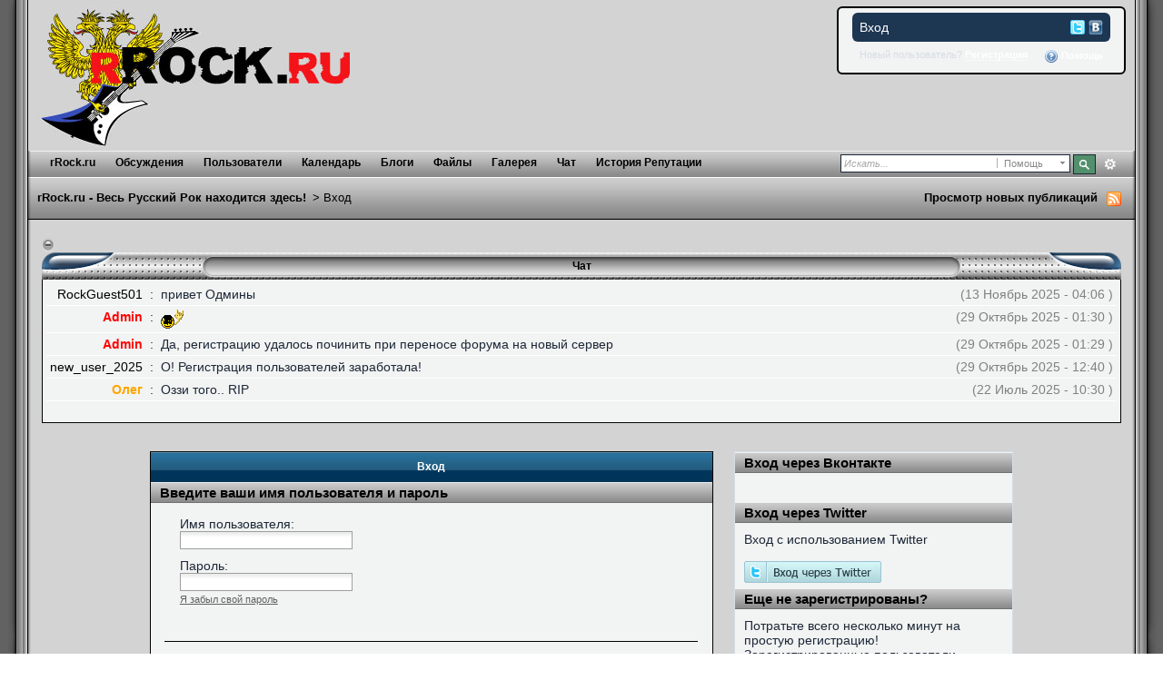

--- FILE ---
content_type: text/html;charset=utf-8
request_url: https://forum.rrock.ru/index.php?s=2ab009687e160054071121cac797577b&app=core&module=global&section=login
body_size: 35079
content:
<!DOCTYPE html PUBLIC "-//W3C//DTD XHTML 1.0 Strict//EN" "http://www.w3.org/TR/xhtml1/DTD/xhtml1-strict.dtd">
	<html xml:lang="en" lang="en" xmlns="http://www.w3.org/1999/xhtml">
<!--included content-->

<!--/ included content-->
	<head>
		<meta http-equiv="content-type" content="text/html; charset=utf-8" />
		<title>Вход - rRock.ru - Весь Русский Рок находится здесь!</title>
		<link rel="shortcut icon" href='https://forum.rrock.ru/favicon.ico' />
		<link rel="image_src" href='https://forum.rrock.ru/public/style_images/rrock/meta_image.png' />
		<script type='text/javascript'>
		//<[!CDATA[
			jsDebug = 0; /* Must come before JS includes */
			USE_RTE = 0;
			DISABLE_AJAX = parseInt(0); /* Disables ajax requests where text is sent to the DB; helpful for charset issues */
			inACP   = false;
		//]]>
		</script>
		
		

	
	<style type="text/css" >
		/* Inline CSS */
		
/* CSS: ipb_mlist_addon*/
#member_alpha_ru li {
	padding: 2px 7px;
}

	#member_alpha_ru li.active {
		padding: 7px 15px;
	}
	</style>
	

	<style type="text/css" >
		/* Inline CSS */
		
/* CSS: ipbtracker*/
.file_box {
	width: 80%;
	margin-top: 10px;
}

.file_stats {
    min-height: 150px;
    padding: 15px;
	border-left: 1px solid #e4ebf2;
}	
	.file_stats dl {
		margin-left: 10px;
	}
    
    .file_stats dt {
    	width: 25%;
    }
	
    .file_stats dd {
		width: 53%;
    }
    
	.file_stats dt,
	.file_stats dd {
		border-top: 1px solid #dedede;
		font-size: 0.85em;
		padding: 6px 2px;
		float: left;
	}
	
	.file_stats dt {
		font-weight: bold;
	}
	
	.file_stats .extra {
		color: #a2a2a2;
		font-size: 0.9em;
	}
    
    .file_box a.toggle {
    }
	
	.file_box h3.title {
		color: #FFF;
		-moz-background-clip: border;
		-moz-background-inline-policy: continuous;
		-moz-background-origin: padding;
		background: #1D3652 url("https://forum.rrock.ru/public/style_images/rrock/gradient_bg.png") repeat-x scroll left 50%;
		font-weight: 100;
	}
	
	.file_box h3.title a {
		color: #FFF;
	}
	
	.file_stats .torrent_highlight {
		-moz-border-radius: 5px 5px 5px 5px;
		background: none repeat scroll 0 0 #D5DEE5;
		color: #1D3652;
		display: inline-block;
		float: right;
		font-size: 0.8em;
		font-weight: bold;
		margin: 5px 10px 10px;
		padding: 5px;
		text-align: center;
	}
	
.completed {
	color:#A9A9A9;
	font-size:0.8em;	
}

.stats_list {
	float: none !important;	
}

#tracker_stats {
	clear: both;
	border-left: 1px solid #e4ebf2;
	padding-left: 20px;
	width: 33%;
	float: right;
}
	#tracker_stats dl {
		margin-left: 10px;
	}
	
	#tracker_stats dt,
	#tracker_stats dd {
		border-top: 1px solid #dedede;
		font-size: 0.85em;
		padding: 6px 2px;
		float: left;
		width: 45%;
	}
	
	#tracker_stats dt {
		font-weight: bold;
		clear: both;
	}
	
	#tracker_stats .extra {
		color: #a2a2a2;
		font-size: 0.9em;
	}
	</style>
	

	<style type="text/css" >
		/* Inline CSS */
		
/* CSS: awards*/
/************************************************************************/
/* IP.Board 3.0 Awards System CSS - By peaderfi  (c)modstation.net		*/
/************************************************************************/
/* awards.css - Award System Styles										*/
/************************************************************************/

	#tab_awards div {
		overflow: visible;
	}
	#tab_awards div .row1 {
		overflow: visible;
		font-weight: normal;
		border:1px solid #000000;
		padding:10px;
	}
	
	#tab_awards .bar {
		-moz-border-radius: 0 0 0 0;
		-webkit-border-top-left-radius: 0;
		-webkit-border-top-right-radius: 0;
	}
	
	#tab_awards .general_box {
		max-height: 250px;
		overflow: auto !important;
	}

	#tab_awards h4 {
		font-size: 1.05em;
		font-weight: normal;
		padding: 6px 6px 6px 6px;
		background: #1d3652 url(https://forum.rrock.ru/public/style_images/rrock/th_bg.png) repeat-x 50%;
		color: #fff;
		-moz-border-radius: 5px 5px 0 0;
		-webkit-border-top-left-radius: 5px;
		-webkit-border-top-right-radius: 5px;
	}
	
	#tab_awards li {
		list-style-type: none;
		list-style-image: none;
		list-style-position: outside;
	}

	#tab_awards p.posted_info {
		padding: 0 0 6px 6px;
		margin: 0;
	}
	
	#list_awards div {
		overflow: visible;
	}
	
	#list_awards div .row1 {
		overflow: visible;
		font-weight: normal;
		border:1px solid #000000;
		padding:10px;
	}
	
	#list_awards .bar {
		-moz-border-radius: 5px 5px 0 0;
		-webkit-border-top-left-radius: 5px;
		-webkit-border-top-right-radius: 5px;
	}
	
	#list_awards .barnoedge {
		background: #d5dde5 url(https://forum.rrock.ru/public/style_images/rrock/gradient_bg.png) repeat-x 50%;
		padding: 4px 4px 0px 0px;
	}
	
	#list_awards .baredge {
		-moz-border-radius: 0 0 5px 5px;
		-webkit-border-bottom-left-radius: 5px;
		-webkit-border-bottom-right-radius: 5px;
	}
	
	#list_awards .general_box {
		max-height: 100%;
	}

	#list_awards h4 {
		font-size: 1.05em;
		font-weight: normal;
		padding: 6px 6px 6px 6px;
		background: #1d3652 url(https://forum.rrock.ru/public/style_images/rrock/th_bg.png) repeat-x 50%;
		color: #fff;
		-moz-border-radius: 5px 5px 0 0;
		-webkit-border-top-left-radius: 5px;
		-webkit-border-top-right-radius: 5px;
	}

	#list_awards p.posted_info {
		padding: 0 0 6px 6px;
		margin: 0;
	}
	
	#cab_awards{
		padding: 5px 3px 3px 3px;
	}
	
	.awardstitle{
		font-size: 14px;
	}
	
	.awardsdesctext{
		font-size: 11px;
		font-style: italic;
		color: #666666;
	}
	
	.awardshead{
		font-size: 11px;
		font-weight: bold;
		text-align:center;
	}
	
	.awardsstats{
		font-size: 12px;
		font-weight: bold;
		color: #1d3652;
	}
	
	.awardsstatstext{
		font-size: 12px;
		font-weight: normal;
		color: #1d3652;
	}
	
	.bigboldaward {
		font-size: 14px;
		font-weight: bold;
	}
	</style>
	

	<style type="text/css" title="Main" media="screen">
		/* Inline CSS */
		
/* CSS: calendar_select*/
.calendar_date_select {
  color:white;
  border:#777 1px solid;
  display:block;
  width:195px;
  z-index: 1000;
}
/* this is a fun ie6 hack to get drop downs to stay behind the popup window.  This should always be just underneath .calendar_date_select */
iframe.ie6_blocker {
  position: absolute;
  z-index: 999;
}

.calendar_date_select thead th {
  font-weight:bold;
  background-color: #000;
  border-top:1px solid #777;
  border-bottom:2px solid #333;
  color: white !important;
}

.calendar_date_select .cds_buttons {
  text-align:center;
  padding:5px 0px;
  background-color: #555;
}

.calendar_date_select .cds_footer {
  background-color: black;
  padding:3px;
  font-size:12px;
  text-align:center;
}

.calendar_date_select table {
  margin: 0px;
  padding: 0px;
}


.calendar_date_select .cds_header {
  background-color: #ccc;
  border-bottom: 2px solid #aaa;
  text-align:center;
}

.calendar_date_select .cds_header span {
  font-size:15px;
  color: black;
  font-weight: bold;
}

.calendar_date_select select { font-size:11px;}

.calendar_date_select .cds_header a:hover {
  color: white;
}
.calendar_date_select .cds_header a {
  width:22px;
  height:20px;
  text-decoration: none;
  font-size:14px;
  color:black !important;
}

.calendar_date_select .cds_header a.prev {
  float:left;
}
.calendar_date_select .cds_header a.next {
  float:right;
}
.calendar_date_select .cds_header a.close {
  float:right;
  display:none;
}

.calendar_date_select .cds_header select.month {
  width:90px;
}

.calendar_date_select .cds_header select.year {
  width:61px;
}

.calendar_date_select .cds_buttons a {
  color: white;
  font-size: 9px;
}
.calendar_date_select td {
  font-size:12px;
  width: 24px;
  height: 21px;
  text-align:center;
  vertical-align: middle;
  background-color: #666666;
}
.calendar_date_select td.weekend {
  background-color: #606060;
}

.calendar_date_select td div {
  color: #fff;
}
.calendar_date_select td div.other {
  color: #888;
}
.calendar_date_select td.selected div {
  color:black;
}

.calendar_date_select tbody td {
  border-bottom: 1px solid #555;
}
.calendar_date_select td.selected {
  background-color:white;
}

.calendar_date_select td:hover {
  background-color:#ccc;
}

.calendar_date_select td.today {
  border: 1px dashed #999;
}

.calendar_date_select td.disabled div {
  color: #454545;
}


.fieldWithErrors .calendar_date_select {
  border: 2px solid red;
}
	</style>
	

	<style type="text/css" title="Main" media="screen">
		/* Inline CSS */
		
/* CSS: ipb_common*/
/************************************************************************/
/* IP.Board 3 CSS - By Rikki Tissier - (c)2008 Invision Power Services 	*/
/************************************************************************/
/* ipb_common.css														*/
/************************************************************************/

	
/************************************************************************/
/* LIGHTBOX STYLES */

#lightbox{	position: absolute;	left: 0; width: 100%; z-index: 16000 !important; text-align: center; line-height: 0;}
#lightbox img{ width: auto; height: auto;}
#lightbox a img{ border: none; }
#outerImageContainer{ position: relative; background-color: #fff; width: 250px; height: 250px; margin: 0 auto; }
#imageContainer{ padding: 10px; }
#loading{ position: absolute; top: 40%; left: 0%; height: 25%; width: 100%; text-align: center; line-height: 0; }
#hoverNav{ position: absolute; top: 0; left: 0; height: 100%; width: 100%; z-index: 10; }
#imageContainer>#hoverNav{ left: 0;}
#hoverNav a{ outline: none;}
#prevLink, #nextLink{ width: 49%; height: 100%; background-image: url(https://forum.rrock.ru/public/style_images/rrock/spacer.gif); /* Trick IE into showing hover */ display: block; }
#prevLink { left: 0; float: left;}
#nextLink { right: 0; float: right;}
#prevLink:hover, #prevLink:visited:hover { background: url(https://forum.rrock.ru/public/style_images/rrock/lightbox/prevlabel.gif) left 15% no-repeat; }
#nextLink:hover, #nextLink:visited:hover { background: url(https://forum.rrock.ru/public/style_images/rrock/lightbox/nextlabel.gif) right 15% no-repeat; }
#imageDataContainer{ font: 10px Verdana, Helvetica, sans-serif; background-color: #fff; margin: 0 auto; line-height: 1.4em; overflow: auto; width: 100%	; }
#imageData{	padding:0 10px; color: #666; }
#imageData #imageDetails{ width: 70%; float: left; text-align: left; }	
#imageData #caption{ font-weight: bold;	}
#imageData #numberDisplay{ display: block; clear: left; padding-bottom: 1.0em;	}			
#imageData #bottomNavClose{ width: 66px; float: right;  padding-bottom: 0.7em; outline: none;}
#overlay{ position: fixed; top: 0; left: 0; z-index: 15000 !important; width: 100%; height: 500px; background-color: #000; }

/************************************************************************/
/*  BBCODE STYLES */
/* 	NOTE: These selectors style bbcodes throughout IPB. It is recommended that you DO NOT change these 
	styles if you are creating a skin since it may interfere with user expectation
	of what certain BBCodes look like (quote boxes are an exception to this). */

strong.bbc				{	font-weight: bold !important; }
em.bbc 					{	font-style: italic !important; }
span.bbc_underline 		{ 	text-decoration: underline !important; }
acronym.bbc 			{ 	border-bottom: 1px dotted #000; }
span.bbc_center, div.bbc_center	{	text-align: center; display: block; }
span.bbc_left, div.bbc_left		{	text-align: left; display: block; }
span.bbc_right , div.bbc_right	{	text-align: right; display: block; }
div.bbc_indent 			{	margin-left: 50px; }
del.bbc 				{	text-decoration: line-through !important; }
ul.bbc 					{	list-style: disc outside; margin-left: 30px; }
	ul.bbc ul.bbc 			{	list-style-type: circle; }
		ul.bbc ul.bbc ul.bbc 	{	list-style-type: square; }
ul.bbcol.decimal 				{ margin-left: 30px; list-style-type: decimal; }
	ul.bbcol.lower-alpha		{ margin-left: 30px; list-style-type: lower-alpha; }
	ul.bbcol.upper-alpha		{ margin-left: 30px; list-style-type: upper-alpha; }
	ul.bbcol.lower-roman		{ margin-left: 30px; list-style-type: lower-roman; }
	ul.bbcol.upper-roman		{ margin-left: 30px; list-style-type: upper-roman; }
hr.bbc 					{ 	display: block; border-top: 2px solid #777; }
div.bbc_spoiler 		{	 }
div.bbc_spoiler span.spoiler_title	{ 	font-weight: bold; }
div.bbc_spoiler_wrapper	{ 	border: 1px inset #777; padding: 4px; }
div.bbc_spoiler_content	{ 	 }
input.bbc_spoiler_show	{ 	width: 45px; font-size: .7em; margin: 0px; padding: 0px; }
pre.prettyprint 		{ padding: 5px; background: #f8f8f8; border: 1px solid #c9c9c9; overflow: auto; margin-left: 10px; font-size: 11px; line-height: 140%; }
.bbc_member, .bbc_url, .bbc_email	{	color: inherit; }

/* Quote boxes */
p.citation {
	background: #d3e9dc url(https://forum.rrock.ru/public/style_images/rrock/citation_bg.png) no-repeat right;
	color: #2b3730;
	font-size: 0.9em;
	font-weight: bold;
	border-width: 1px 1px 0 3px;
	border-style: solid;
	border-color: #6fa987;
	padding: 5px 8px;
}

	div.blockquote {
		background: #f3f9f6;
		font-size: 0.9em;
		border-width: 1px 1px 1px 3px;
		border-style: solid;
		border-color: #6fa987;
		margin: 0px;
		margin-top: 0px;
	}

		div.blockquote p.citation {
			background-color: #e5d2e9;
			color: #413544;
			border-color: #ae7eb9;
		}
		
		div.blockquote div.blockquote {
			background: #f9f5fa;
			font-size: 1em;
			border-color: #ae7eb9;
			margin: -0px 15px 0px 15px;
		}

			div.blockquote div.blockquote p.citation {
				background-color: #e9e7d1;
				color: #474534;
				border-color: #b2ab72;
			}

			div.blockquote div.blockquote div.blockquote {
				background: #f9f8f3;
				border-color: #b2ab72;
			}
			
			div.blockquote p.citation {
				margin: 6px 15px 0 15px;
				font-size: 1em;
			}

div.quote {
	padding: 12px;
} 

div.quote p.blockquote {
	margin-left: -12px;
}

cite {
	display: block;
	font-weight: bold;
}

	blockquote cite {
		font-size: 1em;
	}
	</style>
	

	<style type="text/css" title="Main" media="screen">
		/* Inline CSS */
		
/* CSS: ipb_styles*/
/************************************************************************/
/* IP.Board 3 CSS - By Rikki Tissier - (c)2008 Invision Power Services 	*/
/************************************************************************/
/* ipb_styles.css														*/
/************************************************************************/
/*
	[ color ]
	[ font ]
	[ borders ]
	[ padding ]
	[ margin ]
	[ sizing ]
	[ other ]
*/

/************************************************************************/
/* RESET (Thanks to YUI) */

body,div,dl,dt,dd,ul,ol,li,h1,h2,h3,h4,h5,h6,pre,form,fieldset,input,textarea,p,blockquote,th,td { margin:0; padding:0; } 
table {	border-collapse:collapse; border-spacing:0; }
fieldset,img { border:0; }
address,caption,cite,code,dfn,th,var { font-style:normal; font-weight:normal; }
ol,ul { list-style:none; }
caption,th { text-align:left; }
h1,h2,h3,h4,h5,h6 { font-size:100%;	font-weight:normal; }
q:before,q:after { content:''; }
abbr,acronym { border:0; }
hr { display: none; }
address{ display: inline; }

/************************************************************************/
/* ELEMENT STYLES */

body {
	background: #fff;
	color: #1c2837;
	font: normal 14px arial, verdana, tahoma, sans-serif;
	position: relative;
}

h3, h4, h5, h6, strong { font-weight: bold; }
em { font-style: italic; }
img, .input_check, .input_radio { vertical-align: middle; }
legend { display: none; }
table { width: 100%; }
td { padding: 3px; }

h2 {
	font-size: 1.1em;
	font-weight: normal;
	margin: 0 0 8px 0;
	clear: both;
}

body h3 {
	font-weight: bold;
	font-size: 1em;
	padding: 5px 8px 3px 8px;
	color: #1d3652;
}

	h3 img {
		margin-top: -2px;
	}
	
	h3 a {
		text-decoration: none;
	}
	
a {
	color: #000;
}

	a:hover {
		color: #777777;
		text-decoration: underline;
	}

#copyright { float: right; }
	#copyright a { text-decoration: none; }
	#copyright a:hover { text-decoration: underline; }
	
/************************************************************************/
/* COLORS */

.row1, .row1 td, .post_block.row1 { background-color: #F2F3F3; }

	.row1 .altrow, .row1.altrow, .general_box { background-color: #F2F3F3; }
	
.row2, .row2 td, .post_block.row2, .message { background-color: #F2F3F3; }

.row2 .altrow, .row2.altrow,ul.topic_moderation { background-color: #F2F3F3; }
	
.moderated, body .moderated td,
.moderated td.altrow, .post_block.moderated,
body td.moderated, body td.moderated {
	background-color: #f2e4e7; /* Light red */
}

	.moderated, .moderated a {
		color: #6f3642;
	}

body .maintitle {
	background: #1d3652 url(https://forum.rrock.ru/public/style_images/rrock/gradient_bg.png) repeat-x left 50%;
	color: #fff;
}

	body .maintitle a { color: #000; }
	
ul.post_controls,
div.post_controls {
	background-color: #e4ebf3;
}

/* Bar */
.bar {
	background: #d5dde5 url(https://forum.rrock.ru/public/style_images/rrock/gradient_bg.png) repeat-x 50%;
}
	
	.altbar {
		background: #b6c7db;
		color: #1d3652;
	}

/* Table column headers */
.header { background: url(https://forum.rrock.ru/public/style_images/rrock/tile_sub2.gif) repeat-x; color: #000; }

	body .ipb_table .header a,
	body .topic_options a {
		color: #1d3652;
	}

/* General block */
.general_box {
	background-color: #F2F3F3;
	border: 1px solid #d5dde5;
	border-bottom: 4px solid #d5dde5;
	padding: 10px;
}

	.general_box h3 {
		background: #d5dde5;
		color: #1d3652;
	}

/* Post background */
.post_block { border: 1px solid #000; border-top: none; }

.post_block h3 { background: url(https://forum.rrock.ru/public/style_images/rrock/authordetails.gif); border-top: 1px solid #656565; border-left: 1px solid #656565; border-bottom: 1px solid #FFF; border-right: 1px solid #FFF; margin: 0 10px 0 10px; padding: 10px 0; width: 184px; }

/* Post screen background */
div.post_form fieldset {
	background-color: #f1f4f7;
}

/* Dates */
.date, .poll_question .votes {
	color: #a9a9a9;
	font-size: 0.8em;
}

/* "No Messages" message */
.no_messages {
	background-color: #f6f8fa;
	color: #1c2837;
	padding: 25px 30px;
}

/* Tab bars */
.tab_bar {
	background-color: #e4ebf2;
	color: #000;
}

	.tab_bar li.active {
		background-color: #000000;
	}
	
	.tab_bar.no_title.mini {
		border-bottom: 8px solid #000000;
	}
	
/* Filter & moderation bars */
.filter_bar {
	background-color: #1d3652;
	color: #d5dde5;
}
	
	.filter_bar a, .filter_bar label {
		color: #d5dde5;
	}
	
.moderation_bar { background: url(https://forum.rrock.ru/public/style_images/rrock/tile_cat.gif) repeat-x top; color: #fff; font-size: 0.8em; height: 32px; margin: 25px 15px 0 15px; border-left: solid 1px #000; border-right: solid 1px #000; }

/* Comments */
.comment_wrap .comment.by_author,
.comment_wrap .comment.by_author.row1 {
	background: #f2f8f5;
	border-top: 1px solid #528f6c;
	border-bottom: 1px solid #528f6c;
}

.comment_wrap .comment.row1 {
	border-top: 1px solid #d5dde5;
	border-bottom: 1px solid #d5dde5;
}

.comment_wrap .comment.draft {
	border-top: 1px solid #d5dde5;
	border-bottom: 1px solid #d5dde5;
	background: #f6ecee;
}

/* Topic prefix */
.topic_prefix {
	background-color: #daede2;
	color: #528f6c;
}

/* Toggle for the sidebar */
.sidebar_toggle {
	background-color: #d5dde5;
}

/* Menu popups */
.ipbmenu_content, .ipb_autocomplete {
	background-color: #eef3f8;
	border: 1px solid #d5dde5;
	-webkit-box-shadow: rgba(0, 0, 0, 0.58) 0px 12px 25px;
	box-shadow: rgba(0, 0, 0, 0.58) 0px 12px 25px;
}

	.ipbmenu_content li, .ipb_autocomplete li {
		border-bottom: 1px solid #d5dde5;
	}
	
		.ipb_autocomplete li.active {
			background: #d5dde5;
		}
		
/* Forms */
.input_submit {
	background-color: #1d3652;
	color: #fff;
	border-color: #4f7298 #113051 #113051 #4f7298;
}

	.input_submit:hover {
		background: #2e4968;
	}
	
	.input_submit.alt {
		background-color: #eef3f8;
		border-color: #000;
		color: #1d3652;
	}
	
		.input_submit.alt:hover {
			background: #e4ebf2;
			color: #1d3652;
		}

	.input_submit.delete {
		background-color: #ad2930;
		border-color: #C8A5A4 #962D29 #962D29 #C8A5A4;
		color: #fff;
	}
	
		.input_submit.delete:hover {
			background: #bf3631;
			color: #fff;
		}
	
body#ipboard_body fieldset.submit,
body#ipboard_body p.submit {
	background-color: #d5dde5;
}

/************************************************************************/
/* HEADER */

h1, #content_jump {
	text-indent: -9999px;
	height: 0px;
	width: 0px;
}

#header {
	position: relative;
}

#branding { padding: 6px 10px 0; background: #D3D3D3; min-height: 80px; }

#admin_bar {
	background: #2e2e2e url(https://forum.rrock.ru/public/style_images/rrock/gradient_bg.png) repeat-x 50%;
	color: #d2d2d2;
	font-size: 0.8em;
	padding: 7px;
	height: 14px;
}

	#admin_bar li {
		color: #767676;
		padding: 0 3px 0 5px;
	}
	
		#admin_bar li.active, #admin_bar li.active a {
			color: #e74242;
		}
	
/* Navigation */
#primary_nav {
	background: url(https://forum.rrock.ru/public/style_images/rrock/submenu_left.gif) no-repeat;
	font-size: 0.95em;
	padding-left: 10px;
	height: 29px;	
}

	#primary_nav ul li, #primary_nav ul li a {
		color: #9bb2c8;
		text-decoration: none;
	}
	
	#primary_nav ul li {
		font-size: 0.95em;
		padding: 6px 8px;
		margin-left: 6px;
	}
	
		#primary_nav ul li.active {}
		
		#primary_nav ul li.active a { color: #fff; }
		
	#primary_nav ul li a {
		color: #9bb2c8;
		text-decoration: none;
	}
		
#user_navigation {
	background: #F2F3F3;
	font-size: 0.9em;
	border-width: 2px;
	border-style: solid;
	border-color: #000000;
	border-radius: 6px;
	-moz-border-radius: 6px;
	-webkit-border-radius: 6px;
	position: absolute;
	width: 284px;
	top: 7px;
	right: 10px;
	float: right;
	z-index: 9999;
}

	#user_navigation .photo {
		border: 1px solid #1d3652;
		margin: 6px 10px 6px 6px;
		float: left;
	}
	
	#user_info {
		margin-left: 60px;
		margin-right: 15px;
	}
	
	/* Sign in services icons (Facebook, twitter, etc) */
	.services img { margin-top: -2px }
	
	#user_navigation p {
		color: #d9e3ed;
		margin-top: 6px;
		white-space: nowrap;
	}
	
		#user_navigation p a {
			color: #a1bad3;
		}
		
	#user_navigation #new_msg_count {
		background-color: #528f6c;
		font-weight: bold;
		font-size: 0.9em;
		padding: 3px 7px;
		top: 0px;
		left: 45px;
		position: absolute;
	}
		
		#user_navigation ul {
			font-size: 0.88em;
			margin-top: 4px;
		}
			#user_navigation ul a {
				color: #d5dde5;
			}
			
			#user_navigation ul#user_other {	
				margin-left: 0px;
				top: 35px;
				position: absolute;
			}
			
			#user_navigation ul#user_other li {
				float: left;
				padding: 0 0 0 8px;
			}

	#user_navigation ul#user_link_menucontent {
		background: #d5dde5;
		border: 1px solid #1d3652;
		margin-top: 0px;
		width: 170px;		
		float: right;
		z-index: 10000;
		-webkit-box-shadow: rgba(0, 0, 0, 0.58) 0px 12px 25px;
		box-shadow: rgba(0, 0, 0, 0.58) 0px 12px 25px;
	}

		#user_navigation ul#user_link_menucontent li {
			padding: 1px;
			float: none;
		}

		#user_navigation ul#user_link_menucontent a {
			color: #1d3652;
			text-decoration: none;
			padding: 5px 5px 5px 15px;
			display: block;
		}

			#user_navigation ul#user_link_menucontent a:hover {
				background: #e4ebf2;
			}
			
	#user_navigation #user_link {
		background: #1d3652 url(https://forum.rrock.ru/public/style_images/rrock/th_bg.png) repeat-x 50%;
		border: 1px solid #1d3652;
		padding: 3px 26px 3px 8px;
		margin: 6px 5px 0px 8px;
		min-width: 110px;
		outline: 0px;
		position: absolute;
		display: inline-block;
		overflow: hidden;
		right: 66px;
		height: 15px;
	}
	
		#user_navigation #user_link img {
			right: 5px;
			top: 8px;
			position: absolute;
		}
		
		#user_navigation #user_link span {
			display: inline-block;
			overflow: hidden;
			max-width:110px;
		}
	
	#user_navigation.logged_in {
		height: 63px;
	}
	
	#user_navigation.not_logged_in {
		font-size: 1em;
		padding: 5px 15px 10px;
	}

		#user_navigation.not_logged_in .links {
			margin: 8px 8px 0;
			font-size: 11px;
			display: block;
			color: #d5dde5;
		}
			
			#user_navigation.not_logged_in .links a {
				font-weight: bold;
			}
			
			#user_navigation.not_logged_in #register_link {
				border-bottom: 1px dotted;
			}
			
		#user_navigation.not_logged_in #sign_in {
			background: #1d3652;
			padding: 8px;
			display: block;
			min-width: 250px;
			margin: 0;
			padding-right: 8px;
		}
		
			#user_navigation.not_logged_in #sign_in:hover {
				text-decoration: underline;
			}
		
		/* Notifications */
		#user_navigation #user_notifications_link {
			background: #1d3652 url(https://forum.rrock.ru/public/style_images/rrock/th_bg.png) repeat-x 50%;
			border: 1px solid #1d3652;
			padding: 3px 17px 3px 5px;
			margin: 6px 0 0px 0px;
			min-width: 30px;
			outline: 0px;
			position: relative;
			display: inline-block;
			overflow: hidden;
			float: right;
			white-space: nowrap;
			text-decoration: none;
			height: 15px;
		}
					
			#user_navigation #user_notifications_link img#notify-down-arrow {
				right: 5px;
				top: 8px;
				position: absolute;
			}

			#user_navigation #user_notifications_link small {
				position: relative;
				background-color: #d5dde5;
				color: #000;
				font-weight: bold;
				top: 0px;
				right: 0px;
				padding: 1px 4px;
				border-radius: 4px;
				-moz-border-radius: 4px;
				-webkit-border-radius: 4px;
			}
			
			#user_navigation #user_notifications.no-new small {
				background-color: transparent;
				color: #fff;
			}
			
			#user_navigation #user_notifications.no-new small:hover {
				background-color: #d5dde5;
				color: #000;
			}
			
			#user_notifications_link_menucontent {
				border: 1px solid #1d3652;
				margin-top: 3px;
				min-width: 325px;		
				float: right;
				z-index: 10000;
				font-size: 0.85em;
			}
			
			#user_notifications_link_menucontent li {
				padding: 5px 10px 5px 8px;
				float: none;
				clear: both;
				/*border-top: thin solid #000;*/
			}
			
			#user_notifications_link_menucontent li a {
				/*text-decoration: none;*/
			}
			
				#user_notifications_link_menucontent li.view-all {
					text-align: center;
					background-color: #d5dde5;
					font-weight: bold;
				}
				
				#user_notifications_link_menucontent li.no-notifications {
					text-align: center;
					font-style: italic;
				}

			#user_notifications_link_menucontent img {
				float: left;
				margin: 5px 7px 0 0;
			}
	
				#user_notifications_link_menucontent li.notify:hover {
					background: #e4ebf2;
				}
				
				#user_notifications_link_menucontent li p {
					display: inline;
					margin-left: 0px;
				}
				
				#user_notifications_link_menucontent li span.desc {
					font-size: 0.8em;
					padding-top: 2px;
				}
				
			#user_notifications_link_menucontent .unread,
			#user_notifications_link_menucontent .unread a {
				font-weight: bold;
			}
		/* End notifications */
		
#search {
	color: #556b85;
	font-size: 0.85em;
	margin: 4px 4px auto auto;	
	position: relative;
	right: 0px;
	float: right;
	z-index: 5000;
	min-width: 260px;
}

	#search .submit_input {	background: #528f6c url(https://forum.rrock.ru/public/style_images/rrock/search_icon.png) no-repeat 50%; text-indent: -3000em; width: 25px; margin-right: 3px; height: 22px; border: 1px solid #1a2735; padding: 0; float: left; }

	#search input#main_search {
		padding: 0;
		border: 0;
		width: 165px;
		font-size: 11px;
		background-color: #fff;
	}
	
		#search input#main_search.inactive {
			color: #a9a9a9;
			font-style: italic;
		}
	
	#search_wrap { background: #fff; border: 1px solid #1a2735; padding: 3px; float: left; white-space: nowrap; margin-right: 3px; }
	
		#search .choice {
			background: url(https://forum.rrock.ru/public/style_images/rrock/search_expand.png) no-repeat right;
			border-left: 1px solid #afafaf;
			padding: 0 9px 0 7px;
			color: #888888;
			min-width: 60px;
			height: 11px;
			display: inline-block;
		}
		
		#search_options_menucontent {
			background: #fff;
			font-size: 13px;
			border: 1px solid #3c3c3c;
			margin-top: 4px;
			min-width: 150px;
			display: inline-block;
			z-index: 1000;
		}
		
			#search_options_menucontent li {
				color: #3c3c3c !important;
				margin: 0 !important;
				padding: 9px 5px 9px 10px !important;
			}
				
				#search_options_menucontent li.special {
					background: #e4ebf2;
				}
				
				#search_options_menucontent li.special + li.app,
				#search_options_menucontent li.title + li.special {
					border-top: 1px solid #cbcbcb;
				}
			
				#search_options_menucontent li input {
					margin-right: 5px;
				}
		
	#adv_search { width: 26px; height: 22px; background: url(https://forum.rrock.ru/public/style_images/rrock/advanced_search.png) no-repeat 50%; text-indent: -3000em; float: left; display: inline-block; }
	
		#adv_search:hover { background-color: #000; }
		
#secondary_nav { background: url(https://forum.rrock.ru/public/style_images/rrock/nav_left.gif) no-repeat left top; color: #000; font-size: 0.9em; padding-left: 10px; height: 47px; }

	#secondary_nav li {
		padding-right: 7px;
		float: left;

	}

		#secondary_nav #section_links li {
			padding: 0 5px;
		}

	#secondary_nav a {
		color: #393939;
		text-decoration: none;
	}

#rss_menu {
	background-color: #ffdfbe;
	border: 1px solid #ff7600;
	padding: 1px;
	width: 200px;
	display: block;	
	z-index: 500;
}

	#secondary_nav #section_links #rss_menu li {
		padding: 0;
		display: block;
		float: none;
	}

	#rss_menu a {
		display: block;
		padding: 3px;
		color: #ff7600;
	}

		#rss_menu a:hover {
			background-color: #ff7600;
			color: #fff;
		}
		
#pm_notification {
	background: url(https://forum.rrock.ru/public/style_images/rrock/trans_bg.png);
	color: #515151;
	padding: 0;
	margin: 15px 20% 0;
	width: 60%;
	position: fixed;
	z-index: 2000;
}

	#pm_notification #pm_wrap {
		background: #f3f3f3;
		padding: 0px 0 0px 0;
		margin: 10px;
	}

	#pm_notification h2 {
		font-size: 1.1em;
		font-weight: bold;
		clear: none;
		padding-left: 18px;
		margin: -8px 0 0 10px;
		color: #1c2837;
	}
	
		#pm_notification.open h2 {
			background: url(https://forum.rrock.ru/public/style_images/rrock/folder_open.png ) no-repeat 2px 2px;
		}
		#pm_notification.closed h2 {
			background: url(https://forum.rrock.ru/public/style_images/rrock/folder_closed.png ) no-repeat 2px 2px;
		}
		
	#pm_notification p.excerpt { 
		margin: 15px 20px 0;
		line-height: 150%;
		overflow: auto;
		max-height: 400px;
	}
	
	#pm_notification p.desc {
		margin: 0px 15px 0;
		float: right;
	}
	
	body#ipboard_body #pm_notification p.submit {	
		margin: 15px 0 0;
		padding-left: 15px;
		text-align: left;
	}
	
	#pm_notification a.configure {
		font-size: 0.9em;
		float: right;
		margin-right: 15px;
	}
	
	#pm_notification .ok_thanks {
		text-align: center;
		padding: 6px;
		clear: both;
	}
	
	#pm_notification h3 {
		background-color: #dae4ed;
		font-size: 1.2em;
		padding: 6px;
		margin-bottom: 2px;
	}
	
	#pm_notification h3 a {
		text-decoration: underline;
	}
	
	#pm_notification h3 img {
		margin-right: 6px;
	}
	


/************************************************************************/
/* FOOTER */
#board_footer { background: url(https://forum.rrock.ru/public/style_images/rrock/authordetails.gif) repeat-x top; color: #000; font-size: 0.85em; border-top: 1px solid #656565; border-left: 1px solid #656565; border-bottom: 1px solid #FFFFFF; border-right: 1px solid #FFFFFF; padding: 8px; margin: 10px 15px; height: 30px; }

	#board_footer ul#utility_links li {
		float: left;
line-height: 20px;
		padding-right: 8px;
	}

	#board_footer p {
		text-align: right;
	}

	#board_footer a {
		color: #000000;
	}
	
#footer_utilities { background: url(https://forum.rrock.ru/public/style_images/rrock/authordetails.gif) repeat-x top; color: #fff; font-size: 0.8em; padding: 4px 15px; margin: 25px 15px 0 15px; border-top: 1px solid #656565;
border-left: 1px solid #656565;
border-bottom: 1px solid #FFFFFF;
border-right: 1px solid #FFFFFF; }

	#footer_utilities form {
		margin: 5px 5px 0 5px;
	}

	#footer_utilities ul {
		padding: 2px 0;
		margin: 8px 0 0 0;
	}
		#footer_utilities ul li:first-child {
			color: #000000;
		}

		#footer_utilities li {
			float: right;
			padding: 0 8px 4px 8px;
		}

/************************************************************************/
/* GENERAL CONTENT */
#content {
	padding: 20px 15px 0px 15px;
	clear: both;
}

#ajax_loading {
	background-color: #6f8f52;
	color: #fff;
	text-align: center;
	padding: 5px;
	width: 8%;
	top: 0px;
	left: 46%;
	border-radius: 0 0 5px 5px;
	-moz-border-radius: 0 0 5px 5px;
	-webkit-border-bottom-left-radius: 5px;
	-webkit-border-bottom-right-radius: 5px;
	z-index: 10000;
	position: fixed;
}

#ipboard_body.redirector {
	width: 500px;
	margin: 150px auto 0 auto;
}
	
.topic_options, .generic_bar, .tab_filters {
	color: #1d3652;
	font-size: 0.85em;
	font-weight: bold;
	height: 33px;
}
	.generic_bar, .tab_filters {
		background: #b6c7db;
	}
	
	.generic_bar {
		display: none;
	}
	
	.tab_filters {
		background: #000000;
		color: #fff;
	}
	
	.topic_options {
		background: #d5dee5;
	}
	
	.topic_options li {
		padding: 10px;
		float: right;
	}
	
	.topic_options a {
		text-decoration: none;
	}
	
.general_box h3 {
	font-size: 1em;
	border: 0;
	padding: 5px;
	margin: -10px -10px 5px -10px;
}

#index_stats .general_box {
	margin-bottom: 10px;
	overflow: hidden;
	padding: 0px;
border: 1px solid #000000;
}

	#index_stats .general_box h3 {
		margin:0px;
		padding: 2px;
background: url("https://forum.rrock.ru/public/style_images/rrock/tile_sub2.gif") repeat-x scroll 0 0 transparent;
color: #000000;
	}
	
	#index_stats.portal .general_box div.inner_portal_box {
		padding: 5px;
	}

.general_box.alt {
	padding: 0px;
}

.general_box.alt h3 {
	margin: 0 0 5px 0;
}

.general_box a {
	text-decoration: none;
}

	.general_box .block_list {
		font-size: 0.9em;
		padding-top: 5px;
		margin: 0;
	}		
		.general_box .block_list li {
			padding: 6px;
			margin: 0;/* -8px;*/
		}

.progress_bar {
	background-color: #fff;
	border: 1px solid #d5dde5;
}

	.progress_bar span {
		background: #243f5c url(https://forum.rrock.ru/public/style_images/rrock/gradient_bg.png) repeat-x left 50%;
		color: #fff;
		font-size: 0em;
		font-weight: bold;
		text-align: center;
		text-indent: -2000em; /* Safari fix */
		height: 10px;
		display: block;
		overflow: hidden;
	}

	.progress_bar.limit span {
		background: #b82929 url(https://forum.rrock.ru/public/style_images/rrock/progressbar_warning.png) repeat-x center;
	}

	.progress_bar span span {
		display: none;
	}

.progress_bar.user_warn {	
	margin: 0 auto;
	width: 80%;
}

	.progress_bar.user_warn span {
		height: 6px;
	}

.progress_bar.topic_poll {
	border: 1px solid #d5dde5;
	margin-top: 2px;
	width: 40%;
}

img.resized {
	display: block;
}

.resized_img img {
	border-style: solid;
	border-color: #777;
	border-width: 3px 3px 6px 3px;
	margin-bottom: 5px;
}

.resized_img span {
	background: #777;
	color: #fff;
	padding: 4px 8px;
	font-size: 11px;
}

.resized_img {
	clear: right;
}

li.rating a {
	outline: 0;
}

.antispam_img {
	margin-left: 215px;
	margin-bottom: 3px;
}

.tagList {
	list-style-type: none;
	margin: 0;
	padding: 0;
}
	.tagList li { display: inline; }
	li.level1 	{ font-size: 12px; }
	li.level2	{ font-size: 14px; }
	li.level3	{ font-size: 16px; }
	li.level4 	{ font-size: 18px; }
	li.level5	{ font-size: 20px; }
	li.level6 	{ font-size: 22px; }
	
span.error {
	color: #ad2930;
	font-weight: bold;
	clear: both;
}

.maintitle .desc {
	font-size: 0.7em;
	color: #b6c7db;
}

/************************************************************************/
/* GENERIC REPEATED STYLES */
/* Inline lists */
#admin_bar ul, #admin_bar li, #stat_links li, 
.tab_filters ul, .tab_filters li,
fieldset.with_subhead span.desc, fieldset.with_subhead label,
.user_controls li {
	display: inline;
}

/* Floats */
.right { float: right; }
.left { float: left; }

/* Visibility */
.hide { display: none; }

/* Bullets */
.bullets ul, .bullets ol,
ul.bullets, ol.bullets {
	list-style: disc;
	margin-left: 30px;
	line-height: 150%;
	list-style-image: none;
}

/* Rounded corners */
#user_navigation #new_msg_count, .message, .popupWrapper, .poll_question h4, .reputation,
.rounded {
	border-radius: 6px;
	-moz-border-radius: 6px;
	-webkit-border-radius: 6px;
}

/* Center */
.short {
	text-align: center;
}

/* Description */
.desc, p.posted_info, .warn_panel strong {
	font-size: 0.8em;
	color: #606060;
}

/* Cancel */
.cancel {
	color: #ad2930;
	font-size: 0.9em;
	font-weight: bold;
}
	
/* Maintitle */
body .maintitle { background: url(https://forum.rrock.ru/public/style_images/rrock/cathead_mid.gif) repeat-x; font-size: 17px; height: 30px; font-weight: normal; margin: 0 200px; }

/* Photo */
.photo {
	border: 1px solid #d8d8d8;
}

/* Moderation */
em.moderated {
	background: transparent;
	font-size: 0.8em;
	font-weight: bold;
	margin-top: 8px;
	display: block;
	clear: both;
}

/* Positive/Negative */
.positive {
	color: #6f8f52;
}
.negative {
	color: #c7172b;
}

/* Clickable */
.clickable {
	cursor: pointer;
}

/* Clear */
.clear {
	clear: both;
}
	.clearfix, .stats_list { overflow: auto; }

/* Block wrap */
.block_wrap {
	padding: 16px 0 5px 0;
	margin-bottom: 10px;
}



/* White links */
#admin_bar a, #stat_links a,
#primary_nav ul li.active, #primary_nav ul li a:hover, #primary_nav ul li.active a,
#user_navigation.not_logged_in, #user_navigation.not_logged_in a,
#user_navigation #user_link, #user_navigation #new_msg_count,
#user_navigation ul, #user_navigation ul#user_link_menucontent,
#search .submit_input, .message.user_status #update_status,
table.ipb_table th a, .topic_buttons li a, .topic_buttons li span,
.message.user_status #update_status, .tab_bar li.active, .tab_bar li.active a,
.members li.positive a, .members li.negative a, #footer_utilities a, a.input_submit:hover {
	color: #fff;
	text-decoration: none;	
}

/* Search highlighting */
.searchlite
{
	background-color: yellow;
	color: red;
	font-size:14px;
}

/* Users posting */
.activeuserposting {
	font-style: italic;
}
	
/************************************************************************/
/* COLUMN WIDTHS FOR TABLES */
.col_f_icon, .col_f_picon,
.col_m_status, .col_r_icon {
	width: 3%;
}

.col_c_icon { width:22px; }

.col_m_replies
{
	width: 5%;
}
.col_m_to, .col_m_from {
	width:15%;
}
.col_f_topic, .col_m_subject {
	width: 49%;
}
.col_f_views, .col_f_starter,
.col_r_total, .col_r_comments {
	width: 10%;
}
.col_f_post, .col_m_date,
.col_r_updated, .col_r_section {
	width: 18%;
}
.col_c_stats {
	width: 15%;
}
.col_c_post {
	width: 30%;
}
.col_c_forum {
	width: 55%;
}
.col_mod, .col_f_mod, .col_r_mod {
	width: 3%;
}
.col_r_title {
	width: 26%;
}

/************************************************************************/
/* TABLE STYLES */

table.ipb_table { line-height: 120%; border: solid 1px #000; border-collapse: inherit; border-top: none; }
	
	table.ipb_table a {
		text-decoration: none;
	}
	
		table.ipb_table a:hover,
		body table.ipb_table th a {
			text-decoration: underline;
		}
		
	table.ipb_table caption span.desc {
		font-size: 0.6em;
	}
		
	table.ipb_table h4,
	table.ipb_table .topic_title {
		font-size: 1.0em;
		font-weight: normal;
		display: inline;
	}
	
	table.ipb_table tr td {
		/*border-bottom: 1px solid #d8e1ea;*/
		padding: 10px 8px 8px 8px;
		border-bottom: 1px solid #fff;
		/*border-bottom: 2px solid #fff;*/
	}
	
		table.ipb_table tr .stats {
			text-align: right;
			white-space: nowrap;
		}

		body table.ipb_table tr td p {
			font-size: 0.9em;
		}
		
	table.ipb_table th,
	div#current_calendar ol#week_view li.month_bar {
		font-size: 0.85em;
		font-weight: bold;
		padding: 4px;
	}
	
	table.ipb_table ol.subforums {
		padding-top: 6px;
		margin-top: 5px;
	}
		
		table.ipb_table ol.subforums li {
			background: transparent url(https://forum.rrock.ru/public/style_images/rrock/bullet_black.png) no-repeat 3px 4px;
			color: #1d3652;
			font-size: 0.85em;
			padding: 0 4px 0 15px;			
			float: left;
		}
		
		table.ipb_table ol.subforums li.newposts {
			background: transparent url(https://forum.rrock.ru/public/style_images/rrock/bullet_green.png) no-repeat 0px 0px;
			color: #1d3652;
			font-size: 0.85em;
			padding: 0 4px 0 16px;			
			float: left;
		}
		
	table.ipb_table tr.announcement td {
		font-weight: bold;
		font-size: 1.1em;
	}
	
	table.ipb_table tr.subhead th {
		font-weight: bold;
		font-size: 1.1em;
		padding: 8px;
	}
	
	table.ipb_table ul li {
		font-size: 0.95em;
	}
	
/************************************************************************/
/* FORM STYLES */

body#ipboard_body fieldset.submit,
body#ipboard_body p.submit {
	padding: 15px 6px 15px 6px;
	text-align: center;
}

body#ipboard_body fieldset.submit .left-align {
	text-align: left;
}

.input_text {
	background: #fff url(https://forum.rrock.ru/public/style_images/rrock/input_text.png) repeat-x;
	font-size: 0.9em;
	font-family: arial, verdana, tahoma, sans-serif;
	border: 1px solid #9f9f9f;
	padding: 2px;
}

	.input_text.error {
		background-color: #f3dddd;
	}
	.input_text.accept {
		background-color: #f1f6ec;
	}

.input_text.email,
.input_text.password {
	width: 18em;
}

.input_submit {
	font-weight: bold;
	font-size: 0.85em;
	text-decoration: none;
	border-width: 1px;
	border-style: solid;
	padding: 3px 7px;
	cursor: pointer;
}
	
	.input_submit.alt {
		text-decoration: none;
	}		

p.field {
	padding: 15px;
}

li.field {
	padding: 5px;
	margin-left: 27px;
}

	li.field label,
	li.field span.desc {
		display: block;
	}
	
li.field.error {
	color: #ad2930;
}

	li.field.error label {
		font-weight: bold;
	}

li.field.checkbox, li.field.cbox {
	margin-left: 0;
}

li.field.checkbox .input_check,
li.field.checkbox .input_radio,
li.field.cbox .input_check,
li.field.cbox .input_radio {
	margin-right: 10px;
	vertical-align: middle;
}

	li.field.checkbox label,
	li.field.cbox label {
		width: auto;
		float: none;
		display: inline;
	}
	
	li.field.checkbox p,
	li.field.cbox p {
		position: relative;
		left: 245px;
		display: block;
	}

	li.field.checkbox span.desc,
	li.field.cbox span.desc {
		padding-left: 27px;
		margin-left: auto;
		display: block;
	}
	
/************************************************************************/
/* MESSAGE STYLES */

.message {
	background: #f1f6ec url(https://forum.rrock.ru/public/style_images/rrock/information.png) no-repeat 8px 10px;
	padding: 10px 10px 10px 30px;
	border: 1px solid #b0ce94;
	color: #3e4934;
	line-height: 150%;
}

	.message h3 {
		padding: 0;
		color: #323232;
	}
	
	.message.error {
		background-color: #f3dddd;
		background-image: url(https://forum.rrock.ru/public/style_images/rrock/exclamation.png);
		border-color: #deb7b7;
		color: #281b1b;
		font-size: 1.1em;
	}
	
	.message.error.usercp {
		background-image: none;
		padding: 4px;
		float: right;
	}
	
	.message.unspecific {
		background-color: #f3f3f3;
		border-color: #d4d4d4;
		color: #515151;
		margin: 0 0 10px 0;
		clear: both;
	}
	
	.message.user_status {
		background: #f9f7e0;
		color: #6c6141;
		font-size: 1em;
		border: 1px solid #eadca0;
		padding: 5px 5px 5px 15px;
		margin-bottom: 10px;
	}
	
		.message.user_status.in_profile {
			font-size: 1.2em;
			position: relative;
			padding-left: 15px;
			overflow: auto;
		}
		
	.message.user_status #update_status {
		background: #243f5c;
		font-size: 0.8em;
		font-weight: bold;
		padding: 3px 8px;
		margin-left: 10px;
	}
	
	.message.user_status .cancel {
		font-size: 0.75em;
	}
	
/************************************************************************/
/* MENU & POPUP STYLES */

.ipbmenu_content, .ipb_autocomplete {
	font-size: 0.9em;
	min-width: 85px;
	padding: 5px;
	z-index: 2000;
}
	
	.ipbmenu_content li, .ipb_autocomplete li {
		padding: 5px;
	}
	
	.ipbmenu_content li:last-child {
		border-bottom: 0;
		padding-bottom: 0px;
	}
	
	.ipbmenu_content li:first-child {
		padding-top: 0px;
	}
	
	.ipbmenu_content a {
		text-decoration: none;
	}

.popupWrapper {
	background-color: rgba(0,0,0,0.70);/*url(https://forum.rrock.ru/public/style_images/rrock/trans_bg.png);*/
	color: #fff;
	-webkit-box-shadow: rgba(0, 0, 0, 0.64) 0px 12px 25px;
	-moz-box-shadow: 0px 12px 25px rgba(0, 0, 0, 0.64);
	box-shadow: 0px 12px 25px rgba(0, 0, 0, 0.64);
	border-radius: 6px;
	-moz-border-radius: 6px;
	-webkit-border-radius: 6px;
}

	.popupInner {
		background: #f1f4f7;
		color: #000;
		border: 3px solid #d5dde5;
		border-radius: 4px;
		-moz-border-radius: 4px;
		-webkit-border-radius: 4px;
		margin: 8px;
		width: 500px;
		overflow: auto;
	}
	
		.popupInner.black_mode {
			background: #000;
			border: 3px solid #b3bbc3; 
			color: #eee;
			border: 3px solid #555;
		}
		
		.popupInner.warning_mode {
			border: 3px solid #7D1B1B; 
		}
	
		.popupInner h3 {
			background-color: #dae4ed;
			font-size: 1em;
			border: 0;
			padding-left: 24px;
		}
		
			.popupInner.black_mode h3 {
				background-color: #545C66;
				color: #ddd;
			}
			
			.popupInner.warning_mode h3 {
				background-color: #7D1B1B;
				padding-top: 6px;
				padding-bottom: 6px;
				color: #fff;
			}
			
			.popupInner.warning_mode input.input_submit {
				background-color: #7D1B1B;
			}
		
.popupClose {
	position: absolute;
	left: 12px;
	top: 12px;
}

.popupClose {
	position: absolute;
	left: 12px;
	top: 12px;
}

.popupClose.light_close_button {
	background: transparent url(https://forum.rrock.ru/public/style_images/rrock/close_popup_light.png) no-repeat top left;
	opacity: 0.8;
	width: 13px;
	height: 13px;
	top: 18px;
	left: 16px;
}

.popupClose.light_close_button img {
	display: none;
}

.popup_footer {
	padding: 15px;
	position: absolute;
	bottom: 0px;
	right: 0px;
}

.popup_body {
	padding: 10px;
}

.stem {
	width: 31px;
	height: 16px;
	position: absolute;
}

	.stem.topleft {
		background-image: url(https://forum.rrock.ru/public/style_images/rrock/stems/topleft.png);
	}
	.stem.topright {
		background-image: url(https://forum.rrock.ru/public/style_images/rrock/stems/topright.png);
	}
	.stem.bottomleft {
		background-image: url(https://forum.rrock.ru/public/style_images/rrock/stems/bottomleft.png);
	}
	.stem.bottomright {
		background-image: url(https://forum.rrock.ru/public/style_images/rrock/stems/bottomright.png);
	}
	
.modal {
	background-color: #3e3e3e;
}

.userpopup {
	padding-bottom: 25px;
	overflow: hidden;
	position: relative;
	font-size: 0.9em;
}

	.userpopup .info {
		position: relative;
	}
	
	.userpopup h3 {
		font-size: 1.2em;
	}
	
	.userpopup > div {
		padding: 8px;
	}

		.userpopup dl {
			border-bottom: 1px solid #d4d4d4;
			padding-bottom: 10px;
			margin-bottom: 4px;
		}
		
	.userpopup .photo {
		top: 0px;
		right: 0px;
		position: absolute;
	}
	
	.userpopup .user_controls {
		left: 10px;
		position: absolute;
	}
	
	.userpopup .reputation {
		right: 4px;
		position: absolute;
	}
	
.info dt {
	float: left;
	font-weight: bold;
	padding: 3px 6px;
	clear: both;
	width: 30%;
}

.info dd {
	padding: 3px 6px;
	width: 60%;
	margin-left: 35%;
}

/************************************************************************/
/* TOPIC/POST BUTTONS STYLES */

.topic_controls {
	min-height: 30px;
}

.topic_buttons li {
	background: transparent url(https://forum.rrock.ru/public/style_images/rrock/topic_button_left.png) no-repeat top left;
	padding: 0;
	margin: 0px 10px 10px 0px;
	float: right;
}
	
	.topic_buttons li a,
	.topic_buttons li span {
		font-size: 0.9em;
		display: block;
		margin: auto 0px auto 6px;
		outline: 0;
	}
	
	.topic_buttons li span {
		padding: 8px 12px 7px 3px;
	}
	
	.topic_buttons li a {
		background: transparent url(https://forum.rrock.ru/public/style_images/rrock/topic_button_right.png) no-repeat top right;
		padding: 7px 12px 6px 3px;
	}
	
		.topic_buttons li a img,
		.topic_buttons li span img {
			margin: -1px 5px 1px 0;
		}
		
		.topic_buttons li a img.arrow { margin-right: -3px; }
	
	.topic_buttons li.disabled {
		background: transparent url(https://forum.rrock.ru/public/style_images/rrock/topic_button_left_disabled.png) no-repeat top left;
	}
		.topic_buttons li.disabled a {
			background: transparent url(https://forum.rrock.ru/public/style_images/rrock/topic_button_right_disabled.png) no-repeat top right;
			color: #555555;
		}
		.topic_buttons li.disabled span {
			background: transparent url(https://forum.rrock.ru/public/style_images/rrock/topic_button_right_disabled.png) no-repeat top right;
			color: #8f8e8e;
		}	
	.topic_buttons li.closed {
		background: transparent url(https://forum.rrock.ru/public/style_images/rrock/topic_button_left_closed.png) no-repeat top left;
	}
		.topic_buttons li.closed span,
		.topic_buttons li.closed a {
			background: transparent url(https://forum.rrock.ru/public/style_images/rrock/topic_button_right_closed.png) no-repeat top right;
		}
	
ul.post_controls { background-image: url(https://forum.rrock.ru/public/style_images/rrock/authordetails.gif); font-size: 0.8em; text-align: right; padding: 6px 10px 28px 6px; border-top: solid 1px #000; clear: both; }

		ul.post_controls li {
			background: transparent url(https://forum.rrock.ru/public/style_images/rrock/post_button_left.png) no-repeat top left;
			padding: 0;
			margin: 0 4px;
			float: right;
		}

			ul.post_controls li.report,
			ul.post_controls li.top,
			ul.post_controls.left li {
				float: left;
			}

		ul.post_controls a {	
			background: transparent url(https://forum.rrock.ru/public/style_images/rrock/post_button_right.png) no-repeat top right;
			color: #1d3652;
			text-decoration: none;
			padding: 6px 9px 3px 4px;
			margin-left: 4px;
			display: block;
		}

		ul.post_controls a img {
			margin-top: -2px;
		}

		ul.post_controls a:hover {
			color: #3d70a3;
		}

		/* Selected button */
		ul.post_controls li.selected {
			background: transparent url(https://forum.rrock.ru/public/style_images/rrock/post_button_left_selected.png) no-repeat top left;
		}

			ul.post_controls li.selected a {
				background: transparent url(https://forum.rrock.ru/public/style_images/rrock/post_button_right_selected.png) no-repeat top right;
				color: #fff;
			}

body .topic_buttons li a:hover,
body ul.post_controls a:hover {
	text-decoration: none;
}

/************************************************************************/
/* PAGINATION STYLES */

span.pagination.no_pages {
	color: #000;
	font-size: 0.9em;
	padding: 10px;	
	height: 15px;
	display: block;
}

	ul.pagination.top {
		padding: 0 0 5px 0;
		margin-bottom: 15px;
		height: 18px;
	}

	ul.pagination.bottom {
		padding: 5px 0 0 0;
		margin-top: 15px;
		height: 18px;
	}

ul.pagination a,
ul.pagination li.active, 
ul.pagination li.pagejump,
ul.pagination li.total {
	text-decoration: none;
	padding: 1px 4px;
	display: block;
}

ul.pagination li.pagejump img {
	margin-top: -4px;
}

ul.pagination li {
	background: #fff;
	font-size: 0.9em;
	border: 1px solid #cfcfcf;	
	margin: 0 1px 0 1px;
	float: left;
}

	ul.pagination li.total,
	ul.pagination li.active {
		background: none;
		border: 0;
		margin-left: 0px;
	}

	ul.pagination li.active {
		color: #528f6c;
		font-size: 1em;
		font-weight: bold;
	}

ul.mini_pagination {
	font-size: 0.75em;
	display: inline;
	margin-left: 7px;
}

	ul.mini_pagination li a {
		border: 1px solid #d3d3d3;
		padding: 1px 3px;
	}

	ul.mini_pagination li {
		display: inline;
		margin: 0px 2px;
	}

/************************************************************************/
/* MODERATION & FILTER STYLES */

.moderation_bar {
	text-align: right;
	padding: 4px 35px 4px 10px;
	margin: 10px 0 0 0;
}

	.moderation_bar.with_action {
		background-image: url(https://forum.rrock.ru/public/style_images/rrock/topic_mod_arrow.png);
		background-repeat: no-repeat;
		background-position: right center;
	}
	
#topic_mod_2 {
	border-top-left-radius: 0px;
	border-top-right-radius: 0px;
	-moz-border-radius-topleft: 0px;
	-moz-border-radius-topright: 0px;
	-webkit-border-top-left-radius: 0px;
	-webkit-border-top-right-radius: 0px;
	padding-top: 10px;
	margin-top: -10px;
}

#topic_mod p {
	padding: 7px;
	font-size: 0.9em;
}

#topic_mod #forum_mod_options_menucontent {
	text-align: left;
}

.filter_bar {
	font-size: 0.8em;
	text-align: center;
	margin: 6px 0 0 0;
	padding: 6px;
}

	.filter_bar select {
		margin-right: 10px;
	}
	
	.filter_bar span.clickable {
		display: block;
	}
	
/************************************************************************/
/* TAB BAR STYLES */

.tab_bar {
	font-size: 0.9em;
	border-radius: 6px 6px 0 0;
	-moz-border-radius: 6px 6px 0 0;
	-webkit-border-top-left-radius: 6px;
	-webkit-border-top-right-radius: 6px;
	padding: 7px 15px 25px 15px;
}

	.tab_bar.no_title {
		background-image: url(https://forum.rrock.ru/public/style_images/rrock/th_bg.png);
		background-repeat: repeat-x;
		background-position: bottom;
		padding: 7px 15px 56px 15px;
	}
		
		.tab_bar.no_title.mini {
			background: transparent;
			padding: 7px 15px 25px 15px;
		}
		
	.tab_bar li {
		float: left;
		padding: 2px 10px;
	}

		.tab_bar li a {
			color: #000000;
			text-decoration: none;
		}
		
		.tab_bar li.active {
			font-weight: bold;
			font-size: 1.1em;
			border-radius: 4px 4px 0 0;
			-moz-border-radius: 4px 4px 0 0;
			-webkit-border-top-left-radius: 4px;
			-webkit-border-top-right-radius: 4px;
			padding: 7px 10px;
			margin: -2px 10px 0 10px;
		}
		
.tab_filters {
	padding: 0 10px;
}

	.tab_filters ul {
		padding-top: 10px;
	}

	.tab_filters a {
		color: #cfd9e4;
		text-decoration: none;
		font-weight: normal;
	}

	.tab_filters li {
		color: #cfd9e4;
		padding: 0 4px;
	}

		.tab_filters li.active,
		.tab_filters li.active a {
			font-weight: bold;
			color: #fff;
		}
		
/************************************************************************/
/* AUTHOR INFO (& RELATED) STYLES */

.author_info {
	text-align: left;	
	font-size: 0.9em;
background: #D0D0D0 url(https://forum.rrock.ru/public/style_images/rrock/authordetails.gif);
border-top: 1px solid #656565;
border-left: 1px solid #656565;
border-bottom: 1px solid #ffffff;
border-right: 1px solid #fff;
	margin: 15px 10px 10px 10px;
	width: 200px;
	float: left;
padding: 10px 0;
}

	.author_info.no_rep {
		margin-bottom: 15px;
	}
	
	.author_info li.avatar, .author_info li.group_icon, .author_info li.title {
		text-align: center;
	}
	
	.author_info ul.user_fields li {
		clear: both;
		font-size: 0.7em;
		color: #000;
		padding-bottom: 2px;
		overflow: hidden;
	}
	
	.author_info ul.user_fields {
		clear: both;
	}
	
	.author_info ul.user_fields li span.ft,
	.author_info ul.user_fields li span.fc {
		display: block;
		float: left;
	}
	
	.author_info ul.user_fields li span.ft {
		width: 38%;
		text-align: right;
		font-weight: bold;
		padding: 0 0 0 8px;
	}
	
	.author_info ul.user_fields li span.fc {
		padding: 0 8px 0 8px;
		max-width: 50%;
		word-wrap: break-word;
	}
	
	/*.author_info dl {
		font-size: 0.9em;
		margin: 8px 8px 15px 8px;
	}
	
	.author_info dt,
	.author_info dd {
		display: inline-block;
		color: #718a96;
		vertical-align: top;
	}
	
	.author_info dt {
		font-weight: bold;	
		text-align: right;
		clear: both;
	}
	
	.author_info dd {
		text-align: left;
		background: red;
	}*/
	
	.author_info .title {
		margin-top: 4px;
	}	
	
.user_controls {
	text-align: center;
	margin: 6px 0;
}

	.user_controls li {
		margin: 0 2px;
		display: inline;
	}
		
		.user_controls li a {
			display: inline-block;
			background-color: #d5dee5;
			border-radius: 4px;
			-moz-border-radius: 4px;
			-webkit-border-radius: 4px;
			padding: 3px;
			color: #1d3652;
		}
	
.warn_panel {
	text-align: left;
	padding: 6px;
	margin: 0 10px;
}
	.warn_panel .warn_link {
		padding-left: 10%;
		text-decoration: none;
	}

	.warn_panel .warn_edit {
		float: right;
	}

	.warn_panel .warn_edit.up {
		margin-right: 10%;
	}
	
.rating_mode.user_warn {
	margin: 0 auto;
	
	font-size: 0.8em;
}

	.rating_mode .warn_edit.down {
		float: none;
		margin-right: 3px;
	}
	
	.rating_mode .warn_edit.up {
		float: none;
		margin-left: 2px;
	}

	
/************************************************************************/
/* BOARD INDEX STYLES */

a.toggle {	
	background: url(https://forum.rrock.ru/public/style_images/rrock/exp_minus.gif) no-repeat;
	text-indent: -3000em;
	width: 14px;
	height: 16px;
	display: block;
	outline: 0;
}

#latest_news {
	color: #1d3652;
	font-size: 0.9em;
	border: 1px solid #d5dde5;
	padding: 10px;
	margin: 0 4px 6px;
}

	#latest_news a {
		text-decoration: none;
	}

div#categories {
	width: 76%;
	overflow: visible;
}

	div#categories.no_sidebar {
		width: 100%;
		float: none;
	}

#index_stats {
	padding-bottom: 25px;
	margin-bottom: 20px;
	margin-top: 0px;
	width: 22%;
}

.sidebar_toggle {
	text-align: right;	
	padding: 4px 3px;
	height: 18px;
	width: 10px;
	right: 4px;
	position: absolute;
	outline: 0;
}

	#open_sidebar.sidebar_toggle {
		right: 0;
		border-top-right-radius: 0;
		border-bottom-right-radius: 0;
		-moz-border-radius-top-right: 0;
		-moz-border-radius-bottom-right: 0;
		-webkit-border-top-right-radius: 0;
		-webkit-border-bottom-right-radius: 0;
	}
	
	#open_sidebar, #close_sidebar {
		outline: none;
	}

.category_block h3.collapsed {}
  .category_block h3.collapsed a.toggle { background-image: url(https://forum.rrock.ru/public/style_images/rrock/exp_plus.gif); }


.index_stats_collapse
{
	text-indent: -3000em;
	padding-bottom: 2px;
	width: 15px;
	height: 15px;
	display: block;
	float: right;
	outline: 0;
}

.index_stats_collapse.open
{
	background-image: url(https://forum.rrock.ru/public/style_images/rrock/cat_minimize_small.png);
	opacity:0.6;
}

.index_stats_collapse.close
{
	background-image: url(https://forum.rrock.ru/public/style_images/rrock/cat_maximize_small.png);
	opacity:0.6;
}

.statistics { padding: 15px; min-height: 160px; border: 1px solid #000; border-top: none; }

	.statistics h2 {
		font-size: 1.1em;
		font-weight: bold;
	}
		
		.statistics h2 span {
			font-size: 0.8em;
			font-weight: normal;
			color: #425365;
		}
		
	.statistics #active_users, .statistics #forum_active_users {
		border-top: 0;
		padding-top: 0;
	}
	
	body #topic_stats.statistics {
		min-height: 50px;
	}

body .stats_list {
	border-top: 1px solid #000;
	margin-bottom: 10px;
	padding: 10px 5px 0 0;
	float: left;
	width: 60%;
	line-height: 140%;
	overflow: hidden;
}

	.stats_list li,
	.active_users li {
		float: left;
		font-size: 0.9em;
		padding: 0 5px 0 0;
		margin-top: 4px;
	}
	
	.stats_list ul, .stats_list p {
		margin-left: 15px;
	}
	
	.stats_list span.desc {
		font-weight: normal;
	}
	
.active_users span.name {
	font-size: 0.9em;
	padding: 0 5px 0 0;
	margin-top: 4px;
}

.active_users p {
	margin-left: 15px;
}

#stats {
	border-left: 1px solid #000000;
	padding-left: 20px;
	width: 33%;
	float: right;
}
	#stats dl {
		margin-left: 10px;
	}
	
	#stats dt,
	#stats dd {
		border-top: 1px solid #000;
		font-size: 0.85em;
		padding: 6px 2px;
		float: left;
		width: 45%;
	}
	
	#stats dt {
		font-weight: bold;
		clear: both;
	}
	
	#stats .extra {
		color: #000;
		font-size: 0.9em;
	}
	
#stat_links {	
	font-size: 0.8em;
	text-align: right !important;
height: 23px;
line-height: 23px;
}

	#stat_links li {
		padding: 2px 6px;
	}

.friend_list ul li,
#top_posters li {
	text-align: center;
	padding: 8px 0 0 0;
	margin: 5px 0 0 0;
	min-width: 80px;
	height: 70px;
	float: left;
}

	.friend_list ul li span.name,
	#top_posters li span.name {
		font-size: 0.8em;
	}
	
#hook_watched_items ul li {
	padding: 8px;
}

	body#ipboard_body #hook_watched_items fieldset.submit {
		padding: 8px;
	}

/************************************************************************/
/* FORUM VIEW (& RELATED) STYLES */

.topic_preview,
ul.topic_moderation {
	margin-top: -2px;
	z-index: 300;
}
	ul.topic_moderation li {
		float: left;
	}
	
	.topic_preview a,
	ul.topic_moderation li a {
		padding: 0 3px;
		display: block;
		float: left;
	}

span.mini_rate {
	margin-right: 12px;
	display: inline-block;
}

img.mini_rate {
	margin-right: -5px;
}

.topic_prefix {
	font-size: 0.8em;
	font-weight: bold;
	border-radius: 3px;
	-moz-border-radius: 3px;
	-webkit-border-radius: 3px;
	padding: 0px 4px;	
	float: left;
	display: block;
}

#forum_legend {
	width: 39%;
}

	#forum_legend dl {
		font-size: 0.9em;
		margin-top: 15px;
	}

		#forum_legend dt,
		#forum_legend dd {
			font-size: 0.9em;
			border-top: 1px solid #000;
			padding: 6px 2px;
			line-height: 14px;
			float: left;
		}

		#forum_legend dt {
			text-align: center;
			width: 9%;
		}

		#forum_legend dd {
			width: 38%;
			max-width: 200px;
		}

.message.forum_rules {
	margin-bottom: 20px;
}

.rules {
	line-height: 150%;
}

#forum_table .maintitle .main_forum_title { float: left; margin-left: 10px; }
#forum_table .maintitle .desc {	float: right; margin-right: 10px; }
#forum_table .maintitle .desc a { color: #ffffff; font-size: 11px; }

#filter_form input.input_submit {
	margin-left: 4px;
}

.maintitle .desclinks {
	color: #d5dde5;
	font-size: 0.6em;
	padding-top: 4px;
}

.maintitle .desclinks a {
	text-decoration: none;
}

/************************************************************************/
/* TOPIC VIEW (& RELATED) STYLES */

ul.topic_jump {
	font-size: 0.8em;
	padding-top: 4px;
	margin: 0px auto 15px auto;
}

ul.topic_jump li {
	padding: 1px 7px;
	float: left;
}
	ul.topic_jump li a {
		text-decoration: none;
	}

	ul.topic_jump li.previous {
		border-right: 1px solid #8f8f8f;
	}

	ul.topic_jump li.next {
		border-left: 1px solid #8f8f8f;
	}
	
/*#ipboard_body .post_block h3,*/
.poll h3 {
	background: #B5C0CF url(https://forum.rrock.ru/public/style_images/rrock/gradient_bg.png) repeat-x 50%;
}

body .ip {
	color: #475769;
	font-style: italic;
	font-weight: normal;
	font-size: 11px;
	padding-top: 4px;
	margin-right: 10px;
	margin-left: 15px;
}

span.post_id {
	font-size: 11px;	
	font-weight: normal;
	
	display: block;
	float: right;
}

input.post_mod {
	float: right;
	margin: 0px 6px 0 15px;
}

.signature {
	color: #8e8e8e;
	font-size: 11px;
	border-top: 1px solid #d5dde5;
	padding: 8px;
	margin: 10px 10px 0 6px;
}

	.signature a {
		text-decoration: underline;
	}

.post_block {
	margin: 0 0 1px 0;
	position: relative;
}

	.post_block.no_sidebar {
		background-image: none;
	}
	
	.post_block h3 {
		padding: 8px;
min-height: 21px;
	}
	
	.post_block address {
		font-weight: bold;
	}
	
	.post_wrap { top: 0px; background: url(https://forum.rrock.ru/public/style_images/rrock/postbg.gif); }
	
	.post_block.topic_summary h3 {
		padding: 4px;
	}
	
	.post_block.topic_summary .posted_info {
		margin-left: 10px;
	}
	
	.post_block.topic_summary .post_body .post {
		padding: 3px 10px 15px;
		margin-top: -15px;
	}
	
	.post_block.with_rep .post_body {
		margin-bottom: 25px;
	}
	
	
.post_body { margin-left: 230px; line-height: 100%; }

	.post_block.no_sidebar .post_body {
		margin-left: 0px;
	}
	
	.post_body .post {
		margin-top: 3px;
		padding: 10px;
		line-height: 150%;
	}
	
.post_ignore {	
	background: #fafbfc;
	color: #777;
	font-size: 0.9em;
	padding: 15px;	
}

	.post_ignore .reputation {
		text-align: center;
		padding: 2px 6px;
		float: none;
		display: inline;
	}

.rep_bar {
	background: url(https://forum.rrock.ru/public/style_images/rrock/authordetails.gif);
	font-size: 0.8em;
	border-top-left-radius: 5px;
	-moz-border-radius-topleft: 5px;
	-webkit-border-top-left-radius: 5px;
	padding: 0 10px;
border-left: solid 1px #000;
border-top: solid 1px #000;
	right: 0; bottom: 34px;
	position: absolute;
}
	
/*	.post_block.rep_highlight .rep_bar {
		max-width: 140px;
	}*/

	.rep_bar ul {
		margin-top: 8px;
		float: left;
	}
	
		.rep_bar ul li {
			float: left;
		}
		
p.rep_highlight {
	float: right;
	display: inline-block;
	margin: 5px 10px 10px 10px;
	background: #D5DEE5;
	color: #1d3652;
	padding: 5px;
	border-radius: 5px;
	-moz-border-radius: 5px;
	-webkit-border-radius: 5px;
	font-size: 0.8em;
	font-weight: bold;
	text-align: center;
}

	p.rep_highlight img {
		margin-bottom: 4px;
	}
	
p.posted_info {
	padding: 10px 5px 7px 7px;
	margin-left: -3px;
	margin-top: -45px;
margin-bottom: 25px;
}

	p.posted_info strong.event {
		color: #1c2837;
		font-size: 1.2em;
	}

p.edit {
	background-color: #f3f3f3;
	color: #515151;
	font-size: 0.9em;
	line-height: 120%;
	padding: 10px;
	margin-top: 10px;
}

div.threaded_view ul ul {
	margin-left: -25px;
}

div.threaded_view ul li {
	padding: 0px 0 0px 25px;
}

	div.threaded_view {
		line-height: 140%;
		padding: 5px 0 15px 0;
	}
	
	div.threaded_view .post_title {
		font-style: italic;
	}

.topic_share {
	font-size: 0.9em;
	padding: 3px;
	margin-top: 4px;
}

	.topic_share li {
		float: left;
		margin: 0 5px;
	}

.poll {
	border-bottom: 7px solid #1d3652;
	margin-bottom: 5px;
}

.poll fieldset {
	padding: 9px;
}

.poll_question {
	padding: 10px;
	margin: 10px 10px 10px 20px;
}

	.poll_question h4 {
		background-color: #e4ebf2;
		margin: 0 -7px;
		padding: 5px;
	}

	.poll_question ol {
		padding: 8px;
		background-color: #fafbfc;
	}
	
	.poll_question li {
		font-size: 0.9em;
		margin: 6px 0;
	}
	
	.poll_question .votes {
		margin-left: 5px;
	}
	
.snapback { 
	margin-right: 5px;
	padding: 1px 0 1px 1px;
}

.topic .main_topic_title {
	float: left;
}

.maintitle .rating {
	font-size: 11px;
	margin: 4px 0 0 15px;
	float: right;
}

	.maintitle .rating img {
		margin-top: -2px;
	}
	
/************************************************************************/
/* POSTING FORM (& RELATED) STYLES */

div.post_form label {
	text-align: right;
	padding-right: 15px;
	width: 275px;
	float: left;
	clear: both;
}

	div.post_form span.desc,
	fieldset#poll_wrap span.desc {
		margin-left: 290px;
		display: block;
		clear: both;
	}

	div.post_form .checkbox input.input_check,
	#mod_form .checkbox input.input_check {
		margin-left: 315px;
	}
	
	div.post_form .antispam_img {
		margin-left: 290px;
	}
	
	div.post_form .captcha .input_text {
		float: left;
	}
	
	div.post_form fieldset {
		padding-bottom: 15px;
	}

	div.post_form h3 {
		margin-bottom: 10px;
	}
	
fieldset.with_subhead {
	margin-bottom: 0;
	padding-bottom: 0;
}

	fieldset.with_subhead h4 {
		text-align: right;	
		margin-top: 6px;
		width: 300px;
		float: left;
	}

	fieldset.with_subhead ul {
		border-bottom: 1px solid #d5dde5;
		padding-bottom: 6px;
		margin: 0 15px 6px 320px;
	}

	fieldset.with_subhead span.desc,
	fieldset.with_subhead label {
		margin: 0;
		width: auto;
	}

	fieldset.with_subhead #post_icons {
		border: 0;
		margin-left: 326px;
	}

	fieldset.with_subhead #post_icons li {
		margin-right: 15px;
		margin-bottom: 6px;
		float: left;
	}

	fieldset.with_subhead .checkbox input.input_check {
		margin-left: 0px;
	}

#toggle_post_options {
	background: transparent url(https://forum.rrock.ru/public/style_images/rrock/add.png) no-repeat;
	font-size: 0.9em;
	padding: 2px 0 2px 22px;
	margin: 15px;
	display: block;
}

.post_form #poll_wrap .question {
	margin-bottom: 10px;
}

	.post_form #poll_wrap .question .wrap {
		background-color: #e4ebf2;
		padding: 10px;
		margin-left: 290px;
		margin-right: 12px;
	}

		.post_form #poll_wrap .question .wrap ol {
			margin-left: 25px;
			margin-top: 16px;
			list-style: decimal;
		}
			.post_form #poll_wrap .question .wrap ol li {
				margin: 5px;
			}

	.post_form #poll_wrap .question .wrap input.input_check,
	.post_form #poll_wrap .question .wrap label,
	.post_form #poll_wrap .question .wrap span.desc {
		text-align: left;
		margin-left: 0;
		display: inline;
		width: auto;
		clear: none;
		float: none;
	}
	
	.post_form #poll_wrap .question ul.post_controls {
		text-align: left;
	}
	
.post_form .question_title {
	font-weight: bold;
}

.post_form #poll_form .topic_buttons {
	margin-left: 315px;
}

	.post_form #poll_form .topic_buttons li,
	.post_form #poll_form .post_controls li {
		float: left;
	}

.post_form #poll_form #poll_stats.desc {
	margin-left: 320px;
	margin-bottom: 8px;
}

/************************************************************************/
/* ATTACHMENT MANAGER (& RELATED) STYLES */

.swfupload {
	position: absolute;
	z-index: 1;
}
	
#attachments {
	margin: 15px;
}

	#attachments li {
		background-color: #e4ebf2;
		border: 1px solid #d5dde5;
		padding: 6px 20px 6px 42px;
		margin-bottom: 10px;
		position: relative;
	}
	
		#attachments li p.info {
			color: #69727b;
			font-size: 0.8em;
			width: 300px;
		}
	
		#attachments li .links, #attachments li.error .links, #attachments.traditional .progress_bar {
			display: none;
		}
			
			#attachments li.complete .links {
				font-size: 0.9em;
				margin-right: 15px;
				right: 0px;
				top: 12px;
				display: block;
				position: absolute;
			}
			
		#attachments li .progress_bar {
			margin-right: 15px;
			width: 200px;
			right: 0px;
			top: 15px;
			position: absolute;
		}
	
		#attachments li.complete, #attachments li.in_progress, #attachments li.error {
			background-repeat: no-repeat;
			background-position: 12px 12px;
		}
	
		#attachments li.in_progress {
			background-image: url(https://forum.rrock.ru/public/style_images/rrock/loading.gif);
		}
	
		#attachments li.error {
			background-image: url(https://forum.rrock.ru/public/style_images/rrock/exclamation.png);
			background-color: #e8caca;
			border: 1px solid #ddafaf;
		}
		
			#attachments li.error .info {
				color: #8f2d2d;
			}
	
		#attachments li.complete {
			background-image: url(https://forum.rrock.ru/public/style_images/rrock/accept.png);
		}
		
		#attachments li .thumb_img {
			left: 6px;
			top: 6px;
			width: 30px;
			height: 30px;
			overflow: hidden;
			position: absolute;
		}
		
fieldset.attachments .input_submit, fieldset.attachments .swfupload, fieldset.attachments .input_upload {
	margin-left: 15px;
}

div.post_form fieldset.attachments span.desc {
	margin: 0 0 0 15px;
	display: inline;
	clear: none;
}

#attach_wrap {
	background: #eef3f8;
	padding: 6px;
	margin-top: 8px;
}

	#attach_wrap h4 {
		font-size: 1em;
		font-weight: bold;
	}
	
	#attach_wrap li {
		margin: 5px 6px;
		float: left;
	}
		
		#attach_wrap .desc.info {
			margin-left: 24px;
		}


/************************************************************************/
/* COMMENTS (& RELATED) STYLES */

#comment_list {
	margin-top: 10px;
}

#comment_innerwrap .no-form {
	margin-top: 4px;
}

.comment_wrap .comment {
	line-height: 150%;
	padding: 5px;
}
	.comment_wrap {
		position: relative;
	}

		.comment_wrap .rep_bar {
			position: static;
			margin: -10px -5px -5px 0;
			
		}
	
	
	.comment_wrap .comment .photo {
		float: left;
		margin: 0 10px 10px 0;
	}
	
	.comment_wrap .comment h4,
	.comment_wrap .posted_date,
	.comment_wrap .comment .comment_content {
		margin-left: 65px;
	}

	.comment_wrap .posted_date {
		display: block;
	}
	
	.comment_wrap .comment h4 {
		font-size: 1.1em;
		margin-bottom: -3px;
		clear: none !important;
	}

		.comment_wrap .comment h4 a {
			text-decoration: none;
		}
	
	.comment_wrap .comment .comment_content {
		padding: 10px 5px;
	}

.comment_options {
	float: right;
}

	.comment_options li {
		font-size: 0.8em;
		font-weight: bold;
		margin: 0 5px;
		float: left;
	}
	
	.comment_options li a,
	.comment .cleft a {
		text-decoration: none;
	}
	
#commentReply {
	margin-left: 70px;
}

#commentUser {
	padding-top:0px;
	padding-left: 10px;
	float: left;
}

#commentButtons {
	margin: 0px 0px 10px 0px;
	text-align: right;
}
	
/* New comment styles */
.comment .post_wrap .cleft {
	float: left;
	margin-left: 65px;
	padding-left: 5px;
	position: absolute;
	display: inline-box;
}

.comment_wrap .comment.gallery_row_off,
.comment_wrap .comment.row1,
.comment_wrap .comment.row2 {
	margin-bottom: 0px;
	margin-top: 0px;
	margin-left: 0px;
	padding-left: 0px;
	border-bottom: 0px;
}

.comment_wrap .comment.row2 {
	padding-top: 5px;
}

.comment_content {
	padding: 10px 0px 10px 0px;
}

/************************************************************************/
/* REPUTATION STYLES */

.reputation
/*.post_block .rep_highlight*/ {
	font-weight: bold;
	padding: 3px 8px;
	margin: 6px;
	display: block;
	float: right;
border: solid 1px #000;
}
	
	.reputation.positive, .members li.positive {
		background: #6f8f52;
	}
	
	.reputation.negative, .members li.negative {
		background: #b82929;
	}
	
	.reputation.positive, .reputation.negative {
		color: #000;
	}
	
	.reputation.zero {
		background: #fffff9;
		color: #000;
	}
	
/*body .post_block .rep_highlight {	
	font-size: 1.1em;
	float: left;
}*/
	
	

/************************************************************************/
/*  PORTAL STYLES */
	
#index_stats.portal
{
	margin-top: 0px;
}
	
#portal_articles {
	width: 76%;
	margin-right: 2%;
}

#portal_active_users ul,
#portal_active_users li {
	float: left;
	padding: 3px;
}

#portal_active_users ul {
	margin-bottom: 15px;
}

/************************************************************************/
/* Status updates */

#status_recent_actions {
	width: 20%;
}

.status_profile_page {
	width: 65%;
	margin-right: 10px;
	float: left;
}

.status_profile_actions
{
	width: 30%;
	padding: 10px;
	float: left;
}

.status_action_left
{
	margin-left:4px;
	float: left;
}
.status_action_right
{
	margin-left: 35px;
}

#status_standalone_page {
	width: 76%;
}

#status_wrapper {
}

	#status_wrapper .right {
		padding-bottom: 8px;
		padding-right: 8px;
	}

	#status_wrapper p.no-status, .status_profile_actions p.no-status {
		padding: 10px;
		text-align: center;
		font-size: 1.1em;
	}
	
	.status_profile_actions p.no-status {
		padding: 4px;
	}

.status_main_wrap {
	margin-bottom: 20px;	
	margin: 10px;
	padding: 15px;
	background: #fff;
	-moz-box-shadow: #e5e5e5 2px 2px 2px;
	-webkit-box-shadow: #e5e5e5 2px 2px 2px;
}

	.status_main_wrap a {
		text-decoration: none;
	}
	
.status_main_photo {
	float: left;
}

.status_main_content {
	margin-left: 65px;
	word-wrap: break-word;
}

.status_main_content h4 {
	font-weight:normal;
	font-size:1.2em;
}

.status_main_content h4 .su_links a { font-weight: normal; }

.status_main_content p {
	padding: 6px 0px 6px 0px;
}

.status_main_content h4 a {
	font-weight:bold;
	text-decoration: none;
}

.status_mini_wrap {
	padding: 7px;
	font-size: 0.95em;
	margin-top: 2px;
}
.status_mini_photo {
	float: left;
}

.status_mini_content {
	margin-left: 35px;
}

.status_mini_content p {
	font-size:10px;
	padding: 4px 0px 4px 0px;
}

.status_mini_content h5 {
	font-weight:normal;
	padding-top: 4px;
	font-size:1.0em;
}

.status_mini_content h5 a {
	font-weight:bold;
}

.status_textarea {
	width: 99%;
}

.status_submit {
	padding-right: 5px;
	text-align: right;
}

.status_replies_many {
	height: 300px;
	overflow: auto;
}

.status_update {
	background: #2b4f74;
	color: #fff;
	padding: 15px 12px;
}
	.status_update input
	{
		font-size: 1.1em;
	}
	
	.status_update .desc
	{
		color: #FFFFFF;
	}
	
	.status_profile_actions div
	{
		padding:5px 0px 5px 0px;
	}

.status_main_content h4 a.su_links { font-weight: normal;}

/* Fiddle with some stuffs for the status hook */
#statusHook{
	background: #FFFFFF;
	padding: 0px;
}
	#statusHook h3 {
		margin:0px;
		padding: 5px;
	}
	
	#statusHook .status_main_photo {
		padding:6px;
	}
	
	#statusHook .status_main_content {
		margin-left: 0px;
	}
	
	#statusHook .status_main_content h4 {
		font-size: 0.95em;
		padding: 2px 6px 0px 6px;
		margin-left:28px;
		line-height: 125%;
	}
	
	#statusHook .status_main_content p {
		padding: 2px 6px 2px 6px;
		margin-left:28px;
	}
	
	#statusHook .status_update {
		margin-bottom: 0px;
		padding: 6px;
	}
	
	#statusHook .status_main_wrap {
		margin: 0;
		background-color: #F2F3F3;
		border-bottom:2px solid #fff;
		padding: 4px;
		-moz-box-shadow: none;
		-webkit-box-shadow: none;
	}
	
	#statusHook .status_mini_wrap {
		background-color: #fafbfc !important;
	}
	
	#statusHook .status_mini_wrap h5
	{
		color: #606060;
		font-size: 0.9em;
	}
	
	#statusHook .status_mini_content {
		margin-left: 45px;
	}
	#statusHook #statusUpdate,
	#statusHook #statusSubmit {
		font-size: 0.9em !important;
	}
	
	#statusUpdate {
		padding: 2px;
	}
	
	#statusHook .status_feedback {
		/*border-left: 2px solid #e4ebf2;*/
		margin: 0 -4px -4px 10px;
	}
	
	#statusHook .status_update .desc
	{
		color: #606060;
	}
	
	.status_inactive {
		color: gray;
	}
	
	.status_smallspace {
		font-size: 1.0em;
	}

#notificationlog table td a, #likesList table td a {
	text-decoration: underline;
}

#chat-tab-count {
	background-color: #d5dde5;
	font-weight: bold;
	font-size: 0.8em;
	padding: 2px 5px;
	-moz-border-radius: 6px;
	-webkit-border-radius: 6px;
	color: #000;
	text-decoration: none;
	z-index: 5000;
}

/* Favorites */
.ips_like {
	background-color: #f1f4f7;
	padding: 8px 4px 4px 4px;
	color: #878787;
	font-size: 1em;
	min-height: 18px;
	font-size: 0.9em;
	line-height: 130%;
	clear: both;
}
.ips_like a
{
	color: #878787;
}

.ips_like a.ftoggle {
	float: right;
	/*background: #e4ebf2 url(https://forum.rrock.ru/public/style_images/rrock/icons/thumb_up.png) no-repeat left 2px;*/
	border:1px solid #CBCBCB;
	padding: 3px 4px 2px 4px;
	color: #656565;
	font-size:0.8em;
	text-decoration: none;
	-webkit-border-top-left-radius: 4px;
	-webkit-border-top-right-radius: 4px;
	-webkit-border-bottom-left-radius: 4px;
	-webkit-border-bottom-right-radius: 4px;
	margin-top: -4px;
}

.ips_like a.ftoggle.on {
	/*background: #e4ebf2 url(https://forum.rrock.ru/public/style_images/rrock/icons/fave_on_small.png) no-repeat left 2px;*/
}

.ips_like a.ftoggle._newline,
.ips_like a.ftoggle.on._newline {
	float:none;
	margin-top: 5px;
	margin-left: auto;
	margin-right: 0;
	display: block;
	width: 70px;
	text-align: center;
}

.ips_like a:hover.ftoggle.on,
.ips_like a:hover.ftoggle {
	background-color: #d5dde5;
}

/* Fave pop-up */
.likepop {
	padding:4px;
}

.likepop div {
	min-height: 60px;
	display: block;
}
.likepop img {
	float: left;
	margin-top: 4px;
	margin-left: 4px;
}

.likepop div em {
	float: right;
	padding-top: 8px;
	padding-right: 8px;
}
.likepop div div {
	margin-left: 62px;
	padding-top: 8px;
}

.likepop div div strong {
	font-size: 1.1em;
}

.likepop div div p {
	margin-top:6px;
	line-height: 150%;
}


/* reduce images in topic pop-up */
#topicPreview img
{
	max-width: 200px;
	max-height: 200px;
	clear:both;
}

.facebook-like {
	float: left;
}

.boxShadow {
	-webkit-box-shadow: rgba(0, 0, 0, 0.58) 0px 12px 25px;
	-moz-box-shadow: rgba(0, 0, 0, 0.64) 0px 12px 25px;
	box-shadow: rgba(0, 0, 0, 0.58) 0px 12px 25px;
}




/* RRock */
#ipbwrapper { background: #D3D3D3 url(https://forum.rrock.ru/public/style_images/rrock/board_left.gif) repeat-y left; }
.right_border { background: url(https://forum.rrock.ru/public/style_images/rrock/border_right.gif) repeat-y right top; padding-right: 31px; }
.left_border { background: url(https://forum.rrock.ru/public/style_images/rrock/border_left.gif) repeat-y left top; padding-left: 31px; }
#categories .cat-forum-right, .cat-forum-right { background: url(https://forum.rrock.ru/public/style_images/rrock/cathead_right.gif) no-repeat right top; }
#categories .cat-forum-left, .cat-forum-left { background: url(https://forum.rrock.ru/public/style_images/rrock/cathead_left.gif) no-repeat left top; }
#categories h3.maintitle { padding: 0; line-height: 30px; }
#categories { position: relative; }
#categories h3.maintitle a.toggle { position: absolute; top: 0; left: 0; }
body #categories h3.maintitle a { text-align: center; line-height: 30px; display: block; font-weight: bold; font-size: 12px; }
#categories .table_wrap { background: url(https://forum.rrock.ru/public/style_images/rrock/catend.gif) repeat-x bottom; padding-bottom: 15px; }
.ipb_table h4 a, .ipb_table a { color: #000; text-decoration: underline; font-size: 14px; }
.ipb_table h4 a:hover, .ipb_table a:hover { color: #777; }
.ipb_table h4 a { font-weight: bold; }
body #categories h3.maintitle a:hover { color: #ffffff; text-decoration: none; }
.ipb_table p.desc { font-size: 13px; color: #000000; line-height: 135%; margin: 2px 0 0 0; }
#primary_nav .primary_nav-right { background: url(https://forum.rrock.ru/public/style_images/rrock/submenu_right.gif) no-repeat right top; padding-right: 10px; height: 29px; }
#primary_nav .primary_nav-middle { background: url(https://forum.rrock.ru/public/style_images/rrock/tile_sub.gif) repeat-x top; height: 29px; }
.primary_nav-middle ul { float: left; margin-right: 10px; }
#primary_nav .primary_nav-middle ul li a { color: #000; font-weight: bold; font-size: 12px; }
#primary_nav .primary_nav-middle ul li a:hover { color: #fff; }
#primary_nav .primary_nav-middle ul li.active a { color: #fff; }
.gen_link { display: block; float: left; line-height: 29px; color: #000; font-weight: bold; text-decoration: none; font-size: 14px; }
.gen_link:hover { color: #fff; text-decoration: none; }
#secondary_nav .secondary_nav-right { background: url(https://forum.rrock.ru/public/style_images/rrock/nav_right.gif) no-repeat right top; padding-right: 10px; height: 47px; }
#secondary_nav .secondary_nav-mid { background: url(https://forum.rrock.ru/public/style_images/rrock/tile_nav.gif) repeat-x top; height: 47px; line-height: 47px; }
#secondary_nav a { color: #000; font-weight: bold; }
#secondary_nav a:hover { color: #ffffff; }
#stat_links a { font-weight: bold; text-decoration: underline;  color: #000;  }

.rrock_copy { background: url(https://forum.rrock.ru/public/style_images/rrock/foot_left.gif) no-repeat left top; height: 15px; padding-left: 20px;  }
.rrock_copy-right { background: url(https://forum.rrock.ru/public/style_images/rrock/foot_right.gif) no-repeat right top; height: 15px; padding-right: 20px; }
.rrock_copy-right div { background: url(https://forum.rrock.ru/public/style_images/rrock/foot_main.gif) repeat-x top; height: 15px; line-height: 15px; text-align: center; color: #ffffff; font-size: 10px; }
.rrock_copy-right div a { color: #ffffff; text-decoration: none;  }

.shadow-rr { background: url(https://forum.rrock.ru/public/style_images/rrock/foottop_left.gif) no-repeat left top; height: 5px; padding-left: 20px; }
.shadow-rr-right { background: url(https://forum.rrock.ru/public/style_images/rrock/foottop_right.gif) no-repeat right top; height: 5px; padding-right: 20px; }
.shadow-rr-right div { background: url(https://forum.rrock.ru/public/style_images/rrock/foottop_main.gif) repeat-x top; height: 5px; }
.ipb-right-shwadow { background: url(https://forum.rrock.ru/public/style_images/rrock/board_right.gif) repeat-y right; }

h3.subs_t { text-align: center; line-height: 30px; font-weight: bold; font-size: 12px; color: #000; padding: 0px; }
.d_dottet { font-weight: bold; } 
.ipb_table.topic_list .maintitle { background: url(https://forum.rrock.ru/public/style_images/rrock/tile_cat.gif) repeat-x top; margin: 0; border-left: solid 1px #000; border-right: solid 1px #000; width: 100%; height: 34px; line-height: 34px; font-weight: bold; font-size: 12px; }
#forum_filter { background: url(https://forum.rrock.ru/public/style_images/rrock/authordetails.gif) repeat-x top; color: #000; font-size: 0.85em; border-top: 1px solid #656565; border-left: 1px solid #656565; border-bottom: 1px solid #FFFFFF; border-right: 1px solid #FFFFFF; padding: 8px; margin: 10px 0; height: 20px; }
#show_filters { line-height: 20px; }
#filter_form label { color: #000; }
#showforumJump { margin-top: 6px; }
.category_block.block_wrap h3.maintitle { padding: 0; line-height: 30px; text-align: center; color: #000000; font-weight: bold;
font-size: 12px; }
.topic.hfeed h2.maintitle { background: url(https://forum.rrock.ru/public/style_images/rrock/tile_cat.gif) repeat-x top; margin: 0; border-left: solid 1px #000; border-right: solid 1px #000; height: 34px; line-height: 34px; padding-left: 8px; font-weight: bold; font-size: 12px; }
.b_shadow { background: url(https://forum.rrock.ru/public/style_images/rrock/postdetails_topbar.gif) repeat-x top;  padding-top: 10px; }
.topic_jump.right a { color: #000; }
#fast_reply h3.maintitle { background: url(https://forum.rrock.ru/public/style_images/rrock/tile_cat.gif) repeat-x top; margin: 0; border-left: solid 1px #000; border-right: solid 1px #000; height: 32px; line-height: 32px; padding-left: 8px; font-weight: bold; font-size: 12px; }
.general_box.alt { background: url(https://forum.rrock.ru/public/style_images/rrock/postbg.gif); border: solid 1px #000; padding-left: 10px; }
#fast-reply_wrap .input_rte.unloaded_editor { margin-left: -5px; }
#fast_reply .general_box.alt .submit { padding: 5px 0; background: none; }
.topic_buttons li a { color: #000; font-weight: bold; }
#member_wrap { border: solid 1px #000; }
.members h3.bar { background: url(https://forum.rrock.ru/public/style_images/rrock/tile_sub2.gif) repeat-x; color: #000000; padding-top: 0; padding-bottom: 0px; line-height: 23px; }
.members h3.bar a { color: #000; }
#member_wrap .general_box { border: none; }

#member_login h2.maintitle, #search-box h2.maintitle, .vcard h2.maintitle, #calendar_table .maintitle, .mini-cal-wrap h3.maintitle { background: url(https://forum.rrock.ru/public/style_images/rrock/tile_cat.gif) repeat-x top; margin: 0; width: 100%; height: 34px; line-height: 34px; font-weight: bold; font-size: 12px; text-align: center; }
#login_form #member_login { border-left: solid 1px #000000; border-right: solid 1px #000000; border-bottom: solid 1px #000000; background-color: #F2F3F3; }

div#login_form h3.bar, #postingform h3.bar, #friend_list .bar, #comment_wrap .bar, .tab_members_aboutme .bar, #tab_content .bar { background: url(https://forum.rrock.ru/public/style_images/rrock/tile_sub2.gif) repeat-x; color: #000000; height: 23px; line-height: 23px; padding: 0 0 0 10px; }

#login_form #member_login #login .submit, #postingform .submit, #main_search_form .submit { background-image: url(https://forum.rrock.ru/public/style_images/rrock/authordetails.gif); border-top: solid 1px #000000; }
#postingform h2.maintitle, #usercp_content h3.maintitle, #message_table .maintitle  { background: url(https://forum.rrock.ru/public/style_images/rrock/tile_cat.gif) repeat-x top; margin: 0; border-left: solid 1px #000; border-right: solid 1px #000; height: 34px; line-height: 34px; padding-left: 8px; font-weight: bold; font-size: 12px; }
#postingform fieldset { border-left: solid 1px #000; border-right: solid 1px #000; border-bottom: solid 1px #000; background-color: #F2F3F3; }

#postingform .ips_editor .editor { padding-left: 10px; }
#postingform .submit { border-top: none; }
#search-box { border: solid 1px #000; border-top: none; }
#main_search_form #app_filter_core fieldset, #main_search_form fieldset#other_filters, #main_search_form fieldset#main_search, #app_filter_forums_wrap #app_filter_forums fieldset, #app_filter_members_wrap #app_filter_members fieldset, #app_filter_calendar_wrap #app_filter_calendar fieldset { background: url(https://forum.rrock.ru/public/style_images/rrock/postbg.gif); border: solid 1px #000; }
#main_search_form fieldset#main_search { margin: 10px; color: #000; }
.vcard h2.maintitle { border: solid 1px #000; border-top: none; margin-bottom: 10px; }
.vcard h2.maintitle .rating { margin: 0; }
#friend_list, #comment_wrap { background: url(https://forum.rrock.ru/public/style_images/rrock/postbg.gif); border: solid 1px black; padding-bottom: 10px; }
#comment_wrap p, #friend_list p { padding-left: 10px; }
#comment_wrap #post_comment { border: solid 1px #000; margin: 10px; background-color: #F2F3F3; }

#main_profile_body .recent_activity { border: solid 1px #000; padding: 0; }

#tab_content .status_profile_page { background: none; }

#messenger_mod { border: none; }

#tab_content .status_update { margin: 5px; border: solid 1px #000; }

.tab_forums_topics .general_box.alt { padding-right: 10px; padding-bottom: 10px; }
.tab_forums_topics .post_body { border: solid 1px #000; }

#member_alpha.tab_bar { background-color: #ffffff; border: solid 1px #000; }
p.no_messages { border: solid 1px #000; }

div#current_calendar table, #calendar_table .maintitle { border: solid 1px #000; }
#calendar_table .maintitle { border-top: none; }

#calendar_table .header, .mini-cal-wrap .mini_cal .header { background: none; }
#calendar_table .header th, #calendar_table .row1 th { border-color: #000000; }

.mini-cal-wrap h3.maintitle { padding: 0; }

div#calendar_list { border: solid 1px #000; }

#topic_mod.moderation_bar { border: none; }

#userCPForm .tab_bar { border: solid 1px #000; background-color: #ffffff; }

#usercp_content fieldset { background-color: #F2F3F3; border: solid 1px #000; }

#message_table { border: none; }

#message_table .header { background: #F2F3F3; }
#message_table th { border-bottom: solid 1px #000; }
#message_table .col_m_status:first-child { border-left: 1px solid #000; }
#message_table .no_messages { border: solid 1px #000; border-top: none; }
#message_table .col_mod.short { border-right: solid 1px #000; }

#messenger_filter.filter_bar {
background: url(https://forum.rrock.ru/public/style_images/rrock/authordetails.gif) repeat-x top;
color: #000;
font-size: 0.85em;
border-top: 1px solid #656565;
border-left: 1px solid #656565;
border-bottom: 1px solid #FFF;
border-right: 1px solid #FFF;
padding: 8px;
height: 20px;
border-radius: 0px;
-moz-border-radius: 0px;
-webkit-border-radius: 0px;
}

#folder_list { padding: 0; }
#folder_list.general_box.alt h3, #space_allowance.general_box h3, #message_search.general_box h3 { background: url(https://forum.rrock.ru/public/style_images/rrock/tile_sub2.gif) repeat-x;
color: #000000; padding: 0 0 0 10px; line-height: 23px; }

#space_allowance.general_box, #message_search.general_box { border: solid 1px #000; background: url(https://forum.rrock.ru/public/style_images/rrock/postbg.gif);
 }

.primary_nav-right .primary_nav-middle #search #search-box { border: none; }
.tab_bar.no_title {  background-color: #FFF; }
.tab_body.usercp_body #usercp_content .ipb_table .header { background: #F2F3F3; }

.category_block.block_wrap { position: relative; }

h3#category_shoutbox.maintitle { height: 30px; }

.post_block .post_wrap .post_body .post.entry-content {
margin-top: -25px;
}
	</style>
	

	<style type="text/css" title="Main" media="screen">
		/* Inline CSS */
		
/* CSS: ipb_editor*/
/***************************************************************/
/* IP.Board 3 Editor CSS                                       */
/* ___________________________________________________________ */
/* By Rikki Tissier                                            */
/* (c)2008 Invision Power Services                             */
/***************************************************************/
/* ipb_editor.css - Styles for the editor (colors in main css) */
/***************************************************************/

#ipboard_body .input_rte {
	width: 100%;
	height: 250px;
margin-left: -6px;
margin-top: 4px;
}

	#ipboard_body .ips_editor.lite_edition .input_rte {
		height: 60px;
	}
	
	#ipboard_body .ips_editor .input_rte.unloaded_editor {
		font-family: arial, verdana, tahoma, sans-serif;
		font-style: italic;
		font-size: 11px;
		color: #b4b4b4;
		padding: 5px 0px;
		text-indent: 5px;
	}
	
#ipboard_body .ips_editor {
	position: relative;
margin-top: 5px;
	line-height: 100% !important;
}

	#ipboard_body .ips_editor.with_sidebar .controls,
	#ipboard_body .ips_editor.with_sidebar .editor{
		margin-right: 200px;
	}
	
	#ipboard_body .ips_editor .controls {
		position: relative;
	}
	
	/* Sidebar go bye-bye-bye (like Keith) */
	#ipboard_body .ips_editor.with_sidebar .sidebar {
		position: absolute;
		top: 0px;
		right: 1px;
		width: 195px;
		bottom: 1px;
		margin: 0;
		border-width: 1px;
		border-style: solid;
		border-color: #f6f8fa #d5dde5 #d5dde5 #f6f8fa;
	}
		
		#ipboard_body .ips_editor.with_sidebar .sidebar h4 {
			background-color: #e4ebf2;
			height: 25px;
			color: #1d3652;
			font-size: 10px;
			font-weight: bold;
		}
		
			#ipboard_body .ips_editor.with_sidebar .sidebar h4 span {
				padding: 6px 0 0 6px;
				display: block;
			}
			
			#ipboard_body .ips_editor.with_sidebar .sidebar h4 img {
				float: right;
				margin: 6px 6px 0 0;
				cursor: pointer;
			}
		
		#ipboard_body .ips_editor.with_sidebar .sidebar .emoticon_holder {
			width: 100%;
			height: 93%;
			overflow: auto;
			position: absolute;
			bottom: 25px;
			top: 25px;
		}
		
		#ipboard_body .ips_editor.with_sidebar .sidebar .emoticon_holder  td {
			padding: 5px 0;
		}
		
		#ipboard_body .show_all_emoticons {
			bottom: 0px;
			position: absolute;
			width: 100%;
			text-align: center;
			background: #e4ebf2;
			height: 25px;
		}
		
			#ipboard_body .ips_editor.with_sidebar .sidebar .emoticon_holder.no_bar {
				bottom: 0px;
			}

	#ipboard_body .ips_editor .toolbar {
		height: 30px;
		background: #e4ebf2 url(https://forum.rrock.ru/public/style_images/rrock/gradient_bg.png) repeat-x left 50%;
		border-width: 1px;
		border-style: solid;
		border-color: #f6f8fa #d5dde5 #d5dde5 #f6f8fa;
	}
		
		#ipboard_body .ips_editor .toolbar li {
			float: left;
			padding: 3px;
		}
		
			#ipboard_body .ips_editor .toolbar li.sep {
				padding-right: 4px;
				border-right: 1px solid #d5dde5;
				margin-right: 4px;
			}
			
			#ipboard_body .ips_editor .toolbar li.left {
				float: left;
			}
			
			#ipboard_body .ips_editor .toolbar li.right {
				float: right;
			}
		
		#ipboard_body .ips_editor .toolbar li span {
			display: block;
			padding: 3px;
		}
		
	#ipboard_body .ips_editor ul.ipbmenu_content,
	#ipboard_body .ips_editor ul.ipbmenu_content li {
		display: block;
		float: none;
		background-color: #fff;
	}
		
#ipboard_body .ips_editor .toolbar li .rte_control.rte_menu {
	font-size: 11px;
	height: 14px;
	border: 1px solid #aeb9c5;
	margin-top: 1px;
	padding: 4px 15px 2px 7px;
	background-color: #fff;
	background-image: url(https://forum.rrock.ru/public/style_images/rrock/rte_icons/rte_arrow.png);
	background-repeat: no-repeat;
	background-position: right center;
}

#ipboard_body .rte_title {
	background-color: #d5dde5;
	padding: 4px;
	margin: -4px -4px 5px -4px;
	color: #1d3652;
	font-size: 10px;
	font-weight: bold;
}

#ipboard_body .rte_fontsize {
	min-width: 50px;
}

#ipboard_body .rte_font {
	min-width: 85px;
}

#ipboard_body .rte_special {
	min-width: 90px;
}

#ipboard_body .ipb_palette {
	padding: 4px;
	background-color: #eef3f8;
	border-width: 1px 2px 2px 1px;
	border-style: solid;
	border-color: #d5dde5;
	font-size: 11px;

}

	#ipboard_body .ipb_palette label {
		display: block;
		font-weight: bold;
		clear: both;
		width: auto !important;
		float: none !important;
		text-align: left !important;
	}
	
	#ipboard_body .ipb_palette input {
		clear: both;
		width: 96%;
		margin-bottom: 5px;
		font-size: 11px;
		margin-right: 6px;
	}
	
	#ipboard_body .ipb_palette input[type="submit"], 
	#ipboard_body .input_submit.emoticons {
		background-color: #d5dde5;
		border: 1px solid #d5dde5;
		margin: 5px auto 5px auto;
		text-align: center;
		padding: 2px;
		color: #1d3652;
		font-size: 11px;
		display: block;
		width: auto !important;
	}
	
	#ipboard_body .ipb_palette.extended {
		min-width: 250px;
		max-width: 320px;
	}
	
	#ipboard_body .ipb_palette pre {
		padding: 5px 7px 10px 7px;
	}

#ipboard_body ul.fontsizes li {
	padding: 0.3em 0px !important;
}

#ipboard_body .ipb_palette table.rte_colors {
	border-collapse: separate;
	background-color: #fff;
	border-spacing: 1px;
}

#ipboard_body table.rte_colors td {
	padding: 6px;
	border: 1px solid #777;
	margin: 1px;
	font-size: 1px;
	cursor: pointer;
	height: 18px;
}

#ipboard_body .rte_control {
	cursor: pointer;
	border: 1px solid #e4ebf2;
}		

#ipboard_body .rte_hover {
	background-color: #d5dde5;
}

#ipboard_body .rte_selected {
	background-color: #d5dde5;
	border: 1px solid #aeb9c5;
}
	</style>
	

	<style type="text/css" title="Main" media="screen">
		/* Inline CSS */
		
/* CSS: ipb_login_register*/
/************************************************************************/
/* IP.Board 3 CSS - By Rikki Tissier - (c)2008 Invision Power Services	*/
/************************************************************************/
/* ipb_login_register.css - Login & Registration styles					*/
/************************************************************************/

div#register_info {
	width: 30%;
}
div#register_form {
	width: 66%;
}

	div#register_form h2 {
		clear: none;
	}

	div#register_form h3,
	div#login_form h3 {
		padding: 5px;
		margin-bottom: 10px;
	}

	div#register_form fieldset {
		margin-bottom: 10px;
	}

	div#register_form p.extra {
		margin-bottom: 15px;
		line-height: 150%;
	}

	div#register_form .field.nodesc {
		padding-bottom: 26px;
		clear: both;
	}

	div#register_form label {
		text-align: right;
		padding-right: 15px;
		width: 200px;
		float: left;
		clear: both;
	}

	div#register_form .checkbox label,
	div#register_form .field.radio input {
		float: none;
		width: auto;
		clear: none;
		text-align: left;
	}

	div#register_form .checkbox input {
		margin-left: 245px;
		clear: both;
	}
		
	div#register_form input {
		float: left;
	}

	div#register_form fieldset.submit input {
		float: none;
	}

	div#register_form input.input_text {
		padding-bottom: 2px;
	}
	
	div#register_form hr,
	div#login_form hr {
		display: block;
		width: 95%;
		border: 1px solid #000000;
		border-width: 1px 0 0 0;
		clear: both;
		margin: 10px auto 10px auto;
	}
	
	div#register_form span.desc {
		margin-left: 215px;
		display: block;
		clear: both;
	}
	
.reg_msg {	
	color: #fff;
	font-size: 0.8em;
	font-weight: bold;
	border-radius: 4px;
	-moz-border-radius: 4px;
	-webkit-border-radius: 4px;
	padding: 3px 8px;
	position: absolute;
}

	.reg_msg img {
		display: none;
	}
	.reg_msg.reg_error {
		background-color: #ad2930;
	}
	.reg_msg.reg_accept {
		background-color: #6f8f52;
	}

div#login_form {
	width: 80%;
	margin: 0 auto 25px auto;
}

div#member_login {
	width: 65%;
}

div#guest_register {
	width: 30%;
}

div#member_login form {
	margin: 0 0px 0 0;
}

div#login_form h3 {
	font-size: 1.1em;
}

div#member_login .extra {
	font-size: 0.8em;
	color: #69727b;
	padding: 5px;
	margin-right: 10px;
	float: right;
}

input#openid {
	background-image: transparent url(https://forum.rrock.ru/public/style_images/rrock/openid.gif) no-repeat 2px 2px;
	padding: 3px 3px 3px 20px;
	margin-top: -2px;
}

#regular_signin, #openid_signin {
	height: 165px;
}

#signin_options {
	padding-left: 30px;
}

#facebookComplete
{
	min-height: 55px;
}

#facebookComplete img.userpic {
	float: left;
	width: 50px;
	height: 50px;
}

#facebookComplete img.servicepic {
	float: left;
	margin-top: -2px;
	margin-left: -8px;
}

#facebookComplete p {
	margin-left: 60px;
	line-height: 150%;
}

.completeLeft
{
	min-height: 200px;
	float: left;
	width:49%;
}

.completeRight fieldset.main,
.completeLeft div.completeInner
{
	height: 130px;
	overflow: auto;
}

.completeRight
{
	min-height: 200px;
	margin-left: 52%;
}
	</style>
	

	<style type="text/css" media="print">
		/* Inline CSS */
		
/* CSS: ipb_print*/
* {
	font-family: Georgia, "Times New Roman", serif;
}

html #content {
	font-size: 10pt;
}

ol,ul { list-style:none; }

ul.pagination {
	margin-left: -35px;
}

ul.pagination a,
ul.pagination li.active, 
ul.pagination li.pagejump,
ul.pagination li.total {
	text-decoration: none;
	padding: 1px 4px 1px 0px;
	display: block;
}

ul.pagination li {
	font-size: 0.9em;	
	margin: 0 2px 0 2px;
	float: left;
}

	ul.pagination li.total,
	ul.pagination li.active {
		background: none;
		border: 0;
		margin-left: 0px;
	}

	ul.pagination li.active {
		color: #000;
		font-size: 1em;
		font-weight: bold;
	}
	
	ul.pagination li.pagejump {
		display: none;
	}

#admin_bar,
#header,
#footer_utilities,
#utility_links,
.post_mod,
.author_info,
.rep_bar,
.post_controls,
.top,
#content_jump,
.topic_buttons,
.topic_options,
h1,
.post_id,
h3 img,
.ip,
hr,
.moderation_bar,
.topic_jump,
.topic_share,
#fast_reply,
#reputation_filter,
.statistics,
.rating,
.message,
#debug_wrapper,
fieldset,
.signature {
	display: none;
}

#breadcrumb {
	display: block !important;
}
	#breadcrumb li {
		float: left;
	}

.topic, .hfeed {
	clear: both;
}

.post_block {
	margin-bottom: 10pt;
	border-top: 2pt solid gray;
	line-height: 60%; 
	padding-top: 10px;
}

.posted_info {
	color: gray !important;
	font-size: 8pt !important;
	text-decoration: none !important;
	padding-bottom: 3px;
	float: right;
	margin-top: -30px;
}

span.main_topic_title {
	font-size: 1.7em;
	padding-left: 2px;
}

.post_block h3 {
	display: inline !important;
	margin: 0px 0px 10px !important;
	padding: 0px !important;
	float: left;
}

.post_block h3 a {
	color: black !important;
	text-decoration: none !important;
	font-style: normal !important;
}

	.post_block .post_body a:after {
	    content: " (" attr(href) ") ";
	}

.post_body {
	line-height: 100%;
	margin-top: 15px;
	clear: both;
	display: block;
	padding: 10px;
	border-top: 1pt solid #d3d3d3;
}

h1, h2, h3 {
	font-weight: bold;
}

#copyright {
	text-align: center;
	color: gray;
	font-size: 9pt;
}

a img {
	border: 0px;
}

abbr.published {
	text-decoration: none !important;
	border: 0px;
}
	</style>
	

	<style type="text/css" title="Main" media="screen">
		/* Inline CSS */
		
/* CSS: private_data*/
div.pd_title{
	font-weight: bold;
	cursor: pointer;
	line-height: 15px;
	padding-bottom: 3px;

}

div.pd_cont{
	background-image: url(https://forum.rrock.ru/public/style_images/rrock/lock.png);
	clear: none;
}

div.pd_passed{
	background: url("https://forum.rrock.ru/public/style_images/rrock/reports/post_alert_3.png") no-repeat 6px 3px;
	padding-left: 25px;
}

div.pd_failed{
	background: url("https://forum.rrock.ru/public/style_images/rrock/reports/post_alert_1.png") no-repeat 6px 3px;
	padding-left: 25px;
}

span.pd_or_separator{
	font-weight: bold; margin-left: 80px;
}
	</style>
	

	<style type="text/css" title="Main" media="screen">
		/* Inline CSS */
		
/* CSS: ipshoutbox*/
/********************************************************************/
/* IP.Board 3 CSS - By Terabyte & Lewis Putz						*/
/********************************************************************/
/* ipshoutbox.css - IP.Shoutbox	(c)2009 IPS Community Developers	*/
/********************************************************************/

#category_shoutbox.maintitle {
	height: 22px;
}

table.shoutbox_table tr td {
	padding: 4px;
}

.shoutbox_time {
	color: gray;
}

.shoutbox_disabled {
	font-style: italic;
	color: red;
}

/* New emoticons style - 1.1.2 */
.shoutbox_emol {
	width: 40%;
}

.shoutbox_emor {
	width: 60%;
}

#shoutbox-smilies-button_menucontent {
	border:1px solid;
	height:320px;
	width:200px;
	overflow:auto;
}

#shoutbox-smilies-button_menucontent table {
	border-bottom: 0px;
}

/* Sidebar hook */
#shoutbox_sidebar.general_box {
	padding: 10px 0;
}

#shoutbox_sidebar.general_box h3 {
	padding: 5px 15px;
}

#shoutbox_sidebar table.ipb_table.shoutbox_table {
	border-bottom: 0;
	margin: -5px 0;
}

#shoutbox_sidebar table.ipb_table.shoutbox_table tr td {
	padding: 4px;
}

.sidebar_shout {
	padding: 0;
	border-bottom: 1px solid #d5dde5;
}

.sidebar_shout_div {
	padding: 5px;
	border-bottom: 1px dashed #d5dde5;
}

#shoutbox_sidebar .shoutbox_time {
	color: gray;
	font-size: 0.8em;
}
	</style>
	

<!--[if lte IE 7]>
	<link rel="stylesheet" type="text/css" title='Main' media="screen" href="https://forum.rrock.ru/public/style_css/css_3/ipb_ie.css" />
<![endif]-->
	
	<meta name="robots" content="noindex" />
	

	<meta name="identifier-url" content="https://forum.rrock.ru/index.php?s=2ab009687e160054071121cac797577b&amp;app=core&amp;module=global&amp;section=login" />
	

		<meta property="og:title" content="Вход"/>
		<meta property="og:site_name" content="rRock.ru - Весь Русский Рок находится здесь!"/>
		<meta property="og:image" content="https://forum.rrock.ru/public/style_images/rrock/meta_image.png"/>
		
		<script type='text/javascript' src='https://forum.rrock.ru/public/min/index.php?ipbv=31007&amp;g=js'></script>
	
	<script type='text/javascript' src='https://forum.rrock.ru/public/min/index.php?ipbv=31007&amp;charset=utf-8&amp;f=public/js/ipb.js,public/js/ips.quickpm.js,public/js/ips.signin.js,cache/lang_cache/1/ipb.lang.js' charset='utf-8'></script><script type='text/javascript'>
ipb.lang['en30_thanked_by'] 	= "";
ipb.lang['en30_thank']		= "";
ipb.lang['en30_thank_author']	= "";
ipb.lang['en30_user']		= "";
ipb.lang['en30_users']		= "";
ipb.lang['en30_thanked']	= "";

function ajaxThanksExpand( pid )
{
	var thankersBox = document.getElementById( 'thankers_' + pid );
	var showThankers = document.getElementById( 'show_thankers_' + pid );
	
	showThankers.style.display = "none";
	thankersBox.style.display = "block";
}

function ajaxRemoveThanks( pid )
{
		// Kill the thanks button of this specific post
		
		new Effect.DropOut( 'ajaxRemoveThanks_' + pid );
		var url = ipb.vars['base_url'] + 'app=forums&module=ajax&section=stats&do=ajaxRemoveThanks';
		
		new Ajax.Request( url,
							{
								method: 'post',
								evalJSON: 'force',
								parameters: {
									md5check: 		ipb.vars['secure_hash'],
									pid:			pid,
									tid:			ipb.topic.topic_id,
									fid:			ipb.topic.forum_id
								},
								onSuccess: function(t)
								{
									if( t.responseJSON['error'] )
									{
										alert( t.responseJSON['error'] );
									}
									else
									{
										var thankers	= document.getElementById( 'thankers_' + pid );
										var thankedBy	= document.getElementById( 'thankedBy_' + pid );
										var thankersBox = document.getElementById( 'thankersBox_' + pid );

										if ( thankersBox.getAttribute( 'title' ) == 'hidden' )
										{
											thankersBox.style.display = "block";
											
											thankers.innerHTML = t.responseJSON['thankers'];
										}
										else
										{
											ajaxThanksExpand( pid );
											thankers.innerHTML = t.responseJSON['thankers'];
										}
										
										if ( thankersBox.getAttribute( 'title' ) == 'hidden' )
										{
											thankersBox.style.display = "block";
										}
										
										// Update thanked by text (increment number show plural)
										
										if ( thankedBy.title != '0' )
										{
											var thankers = parseInt( thankedBy.title ) - 1;
											
											if ( thankers > 1 )
											{
												thankedBy.innerHTML = ipb.lang['en30_thanked_by'] + ' ' + thankers + ' ' + ipb.lang['en30_users'];
												new Effect.Pulsate( thankersBox, { pulses: 2, duration: 1 } );
											}

											if ( thankers == 1 )
											{
												thankedBy.innerHTML = ipb.lang['en30_thanked_by'] + ' ' + thankers + ' ' + ipb.lang['en30_user'];

												new Effect.Pulsate( thankersBox, { pulses: 2, duration: 1 } );
											}
											else
											{
												thankersBox.style.display = "none";
											}
										}
									}
								}
							}
						);
}

function ajaxThanks( pid )
{
		// Kill the thanks button of this specific post
		
		new Effect.DropOut( 'ajaxThanks_' + pid );
		var url = ipb.vars['base_url'] + 'app=forums&module=ajax&section=stats&do=ajaxThanks';
		
		new Ajax.Request(	url,
							{
								method: 'post',
								evalJSON: 'force',
								parameters: {
									md5check: 		ipb.vars['secure_hash'],
									pid:			pid,
									tid:			ipb.topic.topic_id,
									fid:			ipb.topic.forum_id
								},
								onSuccess: function(t)
								{
									if( t.responseJSON['error'] )
									{
										alert( t.responseJSON['error'] );
									}
									else
									{
										var thankers	= document.getElementById( 'thankers_' + pid );
										var thankedBy	= document.getElementById( 'thankedBy_' + pid );
										var thankersBox = document.getElementById( 'thankersBox_' + pid );
										
										var newLink	= "<a href='" + ipb.vars['base_url'] + "showuser=" + t.responseJSON['member_id'] + "' title='" + t.responseJSON['members_display_name'] + "'>" + t.responseJSON['members_display_name'] + "</a>" + "&nbsp;<a href='" + ipb.vars['base_url'] + "showuser=" + t.responseJSON['member_id'] + "' class='__user __id" + t.responseJSON['member_id'] + "' title='Просмотр профиля'><img src='https://forum.rrock.ru/public/style_images/rrock/user_popup.png' alt='' /></a>";


										if ( thankersBox.getAttribute( 'title' ) == 'hidden' )
										{
											thankersBox.style.display = "block";
											
											thankers.innerHTML = newLink;
										}
										else
										{
											ajaxThanksExpand( pid );
											thankers.innerHTML = newLink + ", " + thankers.innerHTML;
										}
										
										if ( thankersBox.getAttribute( 'title' ) == 'hidden' )
										{
											thankersBox.style.display = "block";
										}
										
										// Update thanked by text (increment number show plural)
										
										if ( thankedBy.title != '0' )
										{
											thankedBy.innerHTML = ipb.lang['en30_thanked_by'] + ' ' + ( parseInt( thankedBy.title ) + 1 ) + ' ' + ipb.lang['en30_users'];
										}
										
										// Update post content for hide hack
										
										if ( t.responseJSON['post'] != "" )
										{
											var postDivider = document.getElementById( 'post_' + pid );
											postDivider.innerHTML = t.responseJSON['post'];
											
											new Effect.Pulsate( postDivider, { duration: 1.5,  pulses: 3 } );
										}

										new Effect.Pulsate( thankersBox, { pulses: 2, duration: 1 } );
									}
								}
							}
						);
}
</script>
<script src="http://forum.rrock.ru/fp/flowplayer-3.2.6.min.js"></script>
<script language="JavaScript">
var MusicCount = 10000;
</script>
	
		
			
			
				<link rel="alternate feed" type="application/rss+xml" title="Рок новости" href="https://forum.rrock.ru/index.php?app=core&amp;module=global&amp;section=rss&amp;type=forums&amp;id=1" />
			
			
			
		

			
			
				<link rel="alternate feed" type="application/rss+xml" title="Классический рок (русский)" href="https://forum.rrock.ru/index.php?app=core&amp;module=global&amp;section=rss&amp;type=forums&amp;id=4" />
			
			
			
		

			
			
				<link rel="alternate feed" type="application/rss+xml" title="Основной календарь" href="https://forum.rrock.ru/index.php?app=core&amp;module=global&amp;section=rss&amp;type=calendar&amp;id=1" />
			
			
			
		

			
			
				<link rel="alternate feed" type="application/rss+xml" title="rRock.ru - Весь Русский Рок находится здесь! RSS" href="https://forum.rrock.ru/index.php?app=core&amp;module=global&amp;section=rss&amp;type=blog" />
			
			
			
		

			
			
				<link rel="alternate feed" type="application/rss+xml" title="10 последних загрузок" href="https://forum.rrock.ru/index.php?app=core&amp;module=global&amp;section=rss&amp;type=downloads" />
			
			
			
		
	

	

<script type='text/javascript'>
	var isRTL	= false;
	var rtlIe	= '';
	var rtlFull	= '';
</script>

		
		<script type='text/javascript'>
	//<![CDATA[
		/* ---- URLs ---- */
		ipb.vars['base_url'] 			= 'https://forum.rrock.ru/index.php?s=63f0f7f767ccb3450ee486616ec1835d&';
		ipb.vars['board_url']			= 'https://forum.rrock.ru';
		ipb.vars['loading_img'] 		= 'https://forum.rrock.ru/public/style_images/rrock/loading.gif';
		ipb.vars['active_app']			= 'core';
		ipb.vars['upload_url']			= 'https://forum.rrock.ru/uploads';
		/* ---- Member ---- */
		ipb.vars['member_id']			= parseInt( 0 );
		ipb.vars['is_supmod']			= parseInt( 0 );
		ipb.vars['is_admin']			= parseInt( 0 );
		ipb.vars['secure_hash'] 		= '880ea6a14ea49e853634fbdc5015a024';
		ipb.vars['session_id']			= '63f0f7f767ccb3450ee486616ec1835d';
		ipb.vars['can_befriend']		= true;
		ipb.vars['twitter_id']			= 0;
		ipb.vars['fb_uid']				= 0;
		/* ---- cookies ----- */
		ipb.vars['cookie_id'] 			= 'rr_';
		ipb.vars['cookie_domain'] 		= '.rrock.ru';
		ipb.vars['cookie_path']			= '/';
		/* ---- Rate imgs ---- */
		ipb.vars['rate_img_on']			= 'https://forum.rrock.ru/public/style_images/rrock/bullet_star.png';
		ipb.vars['rate_img_off']		= 'https://forum.rrock.ru/public/style_images/rrock/bullet_star_off.png';
		ipb.vars['rate_img_rated']		= 'https://forum.rrock.ru/public/style_images/rrock/bullet_star_rated.png';
		/* ---- Uploads ---- */
		ipb.vars['swfupload_swf']		= 'https://forum.rrock.ru/public/js/3rd_party/swfupload/swfupload.swf';
		ipb.vars['swfupload_enabled']	= true;
		ipb.vars['use_swf_upload']		= ( '' == 'flash' ) ? true : false;
		ipb.vars['swfupload_debug']		= false; /* SKINNOTE: Turn off for production */
		/* ---- other ---- */
		ipb.vars['live_search_limit'] 	= 4;
		ipb.vars['highlight_color']		= "#ade57a";
		ipb.vars['charset']				= "utf-8";
		ipb.vars['use_rte']				= 1;
		ipb.vars['image_resize']		= 1;
		ipb.vars['image_resize_force']  = 1000;
		ipb.vars['seo_enabled']			= 0;
		
		/* Templates/Language */
		ipb.templates['ajax_loading'] 	= "<div id='ajax_loading'>" + ipb.lang['loading'] + "</div>";
		ipb.templates['close_popup']	= "<img src='https://forum.rrock.ru/public/style_images/rrock/close_popup.png' alt='x' />";
		ipb.templates['rss_shell']		= new Template("<ul id='rss_menu'>#{items}</ul>");
		ipb.templates['rss_item']		= new Template("<li><a href='#{url}' title='#{title}'>#{title}</a></li>");
		ipb.templates['resized_img']	= new Template("<span>Уменьшено на #{percent}% (#{width} x #{height}) - Нажмите для увеличения</span>");
		ipb.templates['m_add_friend']	= new Template("<a href='https://forum.rrock.ru/index.php?s=63f0f7f767ccb3450ee486616ec1835d&amp;app=members&amp;module=profile&amp;section=friends&amp;do=add&amp;member_id=#{id}' title='Добавить в друзья'><img src='https://forum.rrock.ru/public/style_images/rrock/user_add.png' alt='Добавить в друзья' /></a>");
		ipb.templates['m_rem_friend']	= new Template("<a href='https://forum.rrock.ru/index.php?s=63f0f7f767ccb3450ee486616ec1835d&amp;app=members&amp;module=profile&amp;section=friends&amp;do=remove&amp;member_id=#{id}' title='Удалить из друзей'><img src='https://forum.rrock.ru/public/style_images/rrock/user_delete.png' alt='Удалить из друзей' /></a>");
		ipb.templates['autocomplete_wrap'] = new Template("<ul id='#{id}' class='ipb_autocomplete' style='width: 250px;'></ul>");
		ipb.templates['autocomplete_item'] = new Template("<li id='#{id}'><img src='#{img}' alt='' width='#{img_w}' height='#{img_h}' />&nbsp;&nbsp;#{itemvalue}</li>");
		ipb.templates['page_jump']		= new Template("<div id='#{id}_wrap' class='ipbmenu_content'><h3 class='bar'>Перейти к странице</h3><input type='text' class='input_text' id='#{id}_input' size='8' /> <input type='submit' value='ОК' class='input_submit add_folder' id='#{id}_submit' /></div>");
	//]]>
	</script>
		<script type='text/javascript'>
			Loader.boot();
		</script>
<script type="text/javascript" src="mobiquo/tapatalkdetect.js"></script>
<!--google start-->
<script type="text/javascript">

  var _gaq = _gaq || [];
  _gaq.push(['_setAccount', 'UA-7934856-1']);
  _gaq.push(['_trackPageview']);

  (function() {
    var ga = document.createElement('script'); ga.type = 'text/javascript'; ga.async = true;
    ga.src = ('https:' == document.location.protocol ? 'https://ssl' : 'http://www') + '.google-analytics.com/ga.js';
    var s = document.getElementsByTagName('script')[0]; s.parentNode.insertBefore(ga, s);
  })();

</script>
<!--google end-->
	</head>
	<body id='ipboard_body'>
<h1>rRock.ru - Весь Русский Рок находится здесь!: Вход - rRock.ru - Весь Русский Рок находится здесь!</h1>
<div class="left_border">
<div class="right_border">
		<div id='ipbwrapper'>
<div class="ipb-right-shwadow">
			
			<p id='content_jump'><a id='top'></a><a href='#j_content' title='Перейти к содержимому' accesskey='m'>Перейти к содержимому</a></p>
		
			
			<div id='header'>
				<div id='branding'>
					
						<a href='https://forum.rrock.ru' title='Перейти к списку форумов' rel="home" accesskey='1'><img src='https://forum.rrock.ru/public/style_images/rrock/logo.jpg' alt='Логотип' /></a>
					
				</div>
						
				<div id='user_navigation' class='not_logged_in'>
						<a href='https://forum.rrock.ru/index.php?s=63f0f7f767ccb3450ee486616ec1835d&amp;app=core&amp;module=global&amp;section=login' title='Вход' id='sign_in' class='rounded'>
							<span class='left'>Вход</span>
							<span class='services right'>
								
								<img src='https://forum.rrock.ru/public/style_images/rrock/loginmethods/twitter.png' alt='Вход с использованием Twitter' /> <img src='https://forum.rrock.ru/public/style_images/rrock/loginmethods/vkontakte.png' alt='Вход с использованием Вконтакте ' />
								
								
							</span>
							<br />
						</a>
						<span class='links'>
							Новый пользователь?
							<a href="https://forum.rrock.ru/index.php?s=63f0f7f767ccb3450ee486616ec1835d&amp;app=core&amp;module=global&amp;section=register" title='Регистрация' id='register_link'>Регистрация</a>
							<a href="https://forum.rrock.ru/index.php?s=63f0f7f767ccb3450ee486616ec1835d&amp;app=core&amp;module=help" title='Перейти к помощи' rel="help" accesskey='6' class='right'><img src='https://forum.rrock.ru/public/style_images/rrock/help.png' alt='Помощь' /> Помощь</a>
						</span>
					</div>
			
<div id='primary_nav'>
    <div class="primary_nav-right">
<div class="primary_nav-middle">
        <div id='search'><form action="https://forum.rrock.ru/index.php?s=63f0f7f767ccb3450ee486616ec1835d&amp;app=core&amp;module=search&amp;do=search&amp;fromMainBar=1" method="post" id='search-box' >
	<fieldset>
		<label for='main_search' class='hide'>Поиск</label>
		<span id='search_wrap'>
			<input type='text' id='main_search' name='search_term' class='text_input' size='17' tabindex='6' />
			<span class='choice ipbmenu clickable' id='search_options'></span>
			<ul id='search_options_menucontent' class='boxShadow' style='display: none'>
				<li class='title'><strong>Искать в:</strong></li>
				
				
				
				<li class='app'><label for='s_forums' title='Форумы'><input type='radio' name='search_app' class='input_radio' id='s_forums' value="forums"  />Форумы</label></li><li class='app'><label for='s_members' title='Пользователи'><input type='radio' name='search_app' class='input_radio' id='s_members' value="members"  />Пользователи</label></li><li class='app'><label for='s_core' title='Помощь'><input type='radio' name='search_app' class='input_radio' id='s_core' value="core" checked="checked" />Помощь</label></li>
					
				

					
				

					
				

					
				

					<li class='app'><label for='s_calendar' title='Календарь'><input type='radio' name='search_app' class='input_radio' id='s_calendar' value="calendar"  />Календарь</label></li>
				

					<li class='app'><label for='s_blog' title='Блоги'><input type='radio' name='search_app' class='input_radio' id='s_blog' value="blog"  />Блоги</label></li>
				

					<li class='app'><label for='s_downloads' title='Файлы'><input type='radio' name='search_app' class='input_radio' id='s_downloads' value="downloads"  />Файлы</label></li>
				

					<li class='app'><label for='s_gallery' title='Галерея'><input type='radio' name='search_app' class='input_radio' id='s_gallery' value="gallery"  />Галерея</label></li>
				

					
				

					
				

					
				

					
				
			</ul>
		</span>
		<input type='submit' class='submit_input clickable' value='Поиск' />
		<a href='https://forum.rrock.ru/index.php?s=63f0f7f767ccb3450ee486616ec1835d&amp;app=core&amp;module=search&amp;search_in=core' title='Advanced Search' accesskey='4' rel="search" id='adv_search'>Расширенный</a>
	</fieldset>
</form>
<script type='text/javascript'>
	document.observe("dom:loaded", function(){
		ipb.global.contextualSearch();
	});
</script></div>
        <ul>
            
                <li id='nav_home' class='left'>
                    <a href='https://forum.rrock.ru/go.php?link=http://rRock.ru' title='Перейти на сайт' rel="home">rRock.ru</a>
                </li>
            
                                                
                <li id='nav_discussion' class='left '>
                    <a href='https://forum.rrock.ru/index.php?s=63f0f7f767ccb3450ee486616ec1835d&amp;act=idx' title='Перейти к списку форумов'>Обсуждения</a>
                </li>
            
                <li id='nav_members' class='left '>
                    <a href='https://forum.rrock.ru/index.php?s=63f0f7f767ccb3450ee486616ec1835d&amp;app=members' title='Перейти к списку пользователей'>Пользователи</a>
                </li>
            
            
                
                    
                

                    
                

                    
                

                    
                                                <li id='nav_app_calendar' class="left ">
                            <a href='https://forum.rrock.ru/index.php?s=63f0f7f767ccb3450ee486616ec1835d&amp;app=calendar' title='Перейти к '>Календарь</a>
                        </li>
                    
                

                    
                                                <li id='nav_app_blog' class="left ">
                            <a href='https://forum.rrock.ru/index.php?s=63f0f7f767ccb3450ee486616ec1835d&amp;app=blog' title='Перейти к '>Блоги</a>
                        </li>
                    
                

                    
                                                <li id='nav_app_downloads' class="left ">
                            <a href='https://forum.rrock.ru/index.php?s=63f0f7f767ccb3450ee486616ec1835d&amp;app=downloads' title='Перейти к '>Файлы</a>
                        </li>
                    
                

                    
                                                <li id='nav_app_gallery' class="left ">
                            <a href='https://forum.rrock.ru/index.php?s=63f0f7f767ccb3450ee486616ec1835d&amp;app=gallery' title='Перейти к '>Галерея</a>
                        </li>
                    
                

                    
                                                <li id='nav_app_shoutbox' class="left ">
                            <a href='https://forum.rrock.ru/index.php?s=63f0f7f767ccb3450ee486616ec1835d&amp;app=shoutbox' title='Перейти к '>Чат</a>
                        </li>
                    
                

                    
                                                <li id='nav_app_reputationhistory' class="left ">
                            <a href='https://forum.rrock.ru/index.php?s=63f0f7f767ccb3450ee486616ec1835d&amp;app=reputationhistory' title='Перейти к '>История Репутации</a>
                        </li>
                    
                
            
        </ul>
       
</div>
    </div>
</div>

    
			
				<div id='secondary_nav'>
<div class="secondary_nav-right">
<div class="secondary_nav-mid">
					<ul id='breadcrumb' class='left'>
												<li class='first'><a href='https://forum.rrock.ru/index.php?s=63f0f7f767ccb3450ee486616ec1835d&amp;act=idx'>rRock.ru - Весь Русский Рок находится здесь!</a></li>
							
						
							<li><span class='nav_sep'>&gt;</span> Вход</li>
							
						
					</ul>
					<ul id='section_links' class='right'>
						
						<li><a href='https://forum.rrock.ru/index.php?s=63f0f7f767ccb3450ee486616ec1835d&amp;app=core&amp;module=search&amp;do=active&amp;search_app=forums' accesskey='2'>Просмотр новых публикаций</a></li>
						<li><img src='https://forum.rrock.ru/public/style_images/rrock/feed.png' alt='RSS поток' id='rss_feed' class='clickable' /></li>
					</ul>
</div>
</div>
				</div>
			</div>
<!--<br>
<center><font size='-1' color='#FF0000'><br><b>Уважаемые посетители! 08 июня форум был перенесен на новый сервер.<br> В связи с этим, при обнаружении каких-либо ошибок в работе, просим сообщать на info@rrock.ru</b></font></center>-->
			<div id='content' class='clear'>
				<a id='j_content'></a>
				
				<!--Editor JS is loaded here, because if we load it later it causes an error :(-->

<script type='text/javascript' src='https://forum.rrock.ru/public/js/shoutbox.js?load=ajax'></script>
<script type='text/javascript'>
/* Setup some value */
var shoutboxGLOBAL = true;

/* Set up javascript framework */
shoutboxLoader.boot();
ipshoutbox = new shoutbox;
</script>




<div class='category_block block_wrap'>
<div class="cat-forum-left">
<div class="cat-forum-right">
	<h3 id='category_shoutbox' class='maintitle'>
<a class='toggle' style="position: absolute; top: 0; left: 0;" href='#' title='Переключить чат'>Переключить чат</a> <a href="https://forum.rrock.ru/index.php?s=63f0f7f767ccb3450ee486616ec1835d&amp;app=shoutbox" title='Чат'>Чат</a></h3>
</div>
</div>
	<div class='table_wrap'>
		<table class='ipb_table shoutbox_table'>
			<tr id='shoutbox-announcement-row' class='row2' style='display:none;'>
	<td class='altrow' valign='middle' colspan='2'>
		<div id='shoutbox-announcement-text' class='message'>
			
		</div>
	</td>
</tr>
			<tr class='row1'>
					<td class='altrow' valign='top' colspan='2'>
						<div id='shoutbox-shouts' style='height:132px;overflow:auto'>
							
							<table id='shoutbox-inactive-prompt' style='display:none;'>
	<tr class='row1'>
		<td class='altrow short' valign='middle'>
			Вы были неактивны в течение 60 минут(ы).<br />Для вас чат временно отключён.<br />Для возобновления чата, нажмите на кнопку <u>Я вернулся</u>.
			<br /><br />
			<input type='button' value="Я вернулся" class='input_submit' onclick='ipshoutbox.processInactivePrompt();' />
		</td>
	</tr>
</table>
							<table id='shoutbox-shouts-table'>
								<tbody>
									<tr class='row2' id='shout-row-3077'>
	<td align='right' valign='top' nowrap='nowrap' width='1%'>
		
			<a href='https://forum.rrock.ru/index.php?s=63f0f7f767ccb3450ee486616ec1835d&amp;showuser=101512' title='RockGuest501'>RockGuest501</a>&nbsp;
		:
	</td>
	<td valign='top' width='99%'>
		<span class='right shoutbox_time' title=''>(13 Ноябрь 2025 - 04:06 )</span>
		
			привет Одмины
		
	</td>
</tr><tr class='row2' id='shout-row-3076'>
	<td align='right' valign='top' nowrap='nowrap' width='1%'>
		
			<a href='https://forum.rrock.ru/index.php?s=63f0f7f767ccb3450ee486616ec1835d&amp;showuser=1' title='Admin'><b><span style='color:red'>Admin</b></span></a>&nbsp;
		:
	</td>
	<td valign='top' width='99%'>
		<span class='right shoutbox_time' title=''>(29 Октябрь 2025 - 01:30 )</span>
		
			<img src='https://forum.rrock.ru/public/style_emoticons/default/_icon_super.gif' class='bbc_emoticon' alt=':super:' />
		
	</td>
</tr><tr class='row2' id='shout-row-3075'>
	<td align='right' valign='top' nowrap='nowrap' width='1%'>
		
			<a href='https://forum.rrock.ru/index.php?s=63f0f7f767ccb3450ee486616ec1835d&amp;showuser=1' title='Admin'><b><span style='color:red'>Admin</b></span></a>&nbsp;
		:
	</td>
	<td valign='top' width='99%'>
		<span class='right shoutbox_time' title=''>(29 Октябрь 2025 - 01:29 )</span>
		
			Да, регистрацию удалось починить при переносе форума на новый сервер
		
	</td>
</tr><tr class='row2' id='shout-row-3074'>
	<td align='right' valign='top' nowrap='nowrap' width='1%'>
		
			<a href='https://forum.rrock.ru/index.php?s=63f0f7f767ccb3450ee486616ec1835d&amp;showuser=101451' title='new_user_2025'>new_user_2025</a>&nbsp;
		:
	</td>
	<td valign='top' width='99%'>
		<span class='right shoutbox_time' title=''>(29 Октябрь 2025 - 12:40 )</span>
		
			О&#33; Регистрация пользователей заработала&#33;
		
	</td>
</tr><tr class='row2' id='shout-row-3073'>
	<td align='right' valign='top' nowrap='nowrap' width='1%'>
		
			<a href='https://forum.rrock.ru/index.php?s=63f0f7f767ccb3450ee486616ec1835d&amp;showuser=35039' title='Oлег'><span style='color:orange'><b>Oлег</b></span></a>&nbsp;
		:
	</td>
	<td valign='top' width='99%'>
		<span class='right shoutbox_time' title=''>(22 Июль 2025 - 10:30 )</span>
		
			Оззи того.. RIP
		
	</td>
</tr><tr class='row2' id='shout-row-3072'>
	<td align='right' valign='top' nowrap='nowrap' width='1%'>
		
			<a href='https://forum.rrock.ru/index.php?s=63f0f7f767ccb3450ee486616ec1835d&amp;showuser=96492' title='Dimiro'>Dimiro</a>&nbsp;
		:
	</td>
	<td valign='top' width='99%'>
		<span class='right shoutbox_time' title=''>(15 Январь 2025 - 11:09 )</span>
		
			Мамбо Джа есть ли записи?
		
	</td>
</tr><tr class='row2' id='shout-row-3071'>
	<td align='right' valign='top' nowrap='nowrap' width='1%'>
		
			<a href='https://forum.rrock.ru/index.php?s=63f0f7f767ccb3450ee486616ec1835d&amp;showuser=96492' title='Dimiro'>Dimiro</a>&nbsp;
		:
	</td>
	<td valign='top' width='99%'>
		<span class='right shoutbox_time' title=''>(28 Октябрь 2024 - 04:34 )</span>
		
			Есть записи группы Иуда Головлёв?
		
	</td>
</tr><tr class='row2' id='shout-row-3070'>
	<td align='right' valign='top' nowrap='nowrap' width='1%'>
		
			<a href='https://forum.rrock.ru/index.php?s=63f0f7f767ccb3450ee486616ec1835d&amp;showuser=49332' title='Medvedpanda'>Medvedpanda</a>&nbsp;
		:
	</td>
	<td valign='top' width='99%'>
		<span class='right shoutbox_time' title=''>(16 Октябрь 2024 - 03:42 )</span>
		
			петров крест
		
	</td>
</tr><tr class='row2' id='shout-row-3069'>
	<td align='right' valign='top' nowrap='nowrap' width='1%'>
		
			<a href='https://forum.rrock.ru/index.php?s=63f0f7f767ccb3450ee486616ec1835d&amp;showuser=33397' title='Krainor'>Krainor</a>&nbsp;
		:
	</td>
	<td valign='top' width='99%'>
		<span class='right shoutbox_time' title=''>(25 Август 2024 - 02:50 )</span>
		
			Красная плесень
		
	</td>
</tr><tr class='row2' id='shout-row-3068'>
	<td align='right' valign='top' nowrap='nowrap' width='1%'>
		
			<a href='https://forum.rrock.ru/index.php?s=63f0f7f767ccb3450ee486616ec1835d&amp;showuser=96492' title='Dimiro'>Dimiro</a>&nbsp;
		:
	</td>
	<td valign='top' width='99%'>
		<span class='right shoutbox_time' title=''>(21 Август 2024 - 12:20 )</span>
		
			Есть ли группа  дискография АНДЕГРАУНД (Крым г.Севастополь)?
		
	</td>
</tr><tr class='row2' id='shout-row-3067'>
	<td align='right' valign='top' nowrap='nowrap' width='1%'>
		
			<a href='https://forum.rrock.ru/index.php?s=63f0f7f767ccb3450ee486616ec1835d&amp;showuser=72387' title='sherif1976'>sherif1976</a>&nbsp;
		:
	</td>
	<td valign='top' width='99%'>
		<span class='right shoutbox_time' title=''>(20 Май 2024 - 11:45 )</span>
		
			Хижина поцелуев
		
	</td>
</tr><tr class='row2' id='shout-row-3065'>
	<td align='right' valign='top' nowrap='nowrap' width='1%'>
		
			<a href='https://forum.rrock.ru/index.php?s=63f0f7f767ccb3450ee486616ec1835d&amp;showuser=101345' title='assonik'>assonik</a>&nbsp;
		:
	</td>
	<td valign='top' width='99%'>
		<span class='right shoutbox_time' title=''>(19 Январь 2024 - 08:11 )</span>
		
			<a href='https://meshok.net/item/306937105_ГНИЛОЙ_РАЙОН_В_деревне_у_дедушки_digipak_CD' class='bbc_url' title='Ссылка' rel='nofollow external'>https://meshok.net/i...ушки_digipak_CD</a> оф релиз
		
	</td>
</tr><tr class='row2' id='shout-row-3064'>
	<td align='right' valign='top' nowrap='nowrap' width='1%'>
		
			<a href='https://forum.rrock.ru/index.php?s=63f0f7f767ccb3450ee486616ec1835d&amp;showuser=46482' title='Drakonych'><span style='color:green'>Drakonych</span></a>&nbsp;
		:
	</td>
	<td valign='top' width='99%'>
		<span class='right shoutbox_time' title=''>(09 Январь 2024 - 03:29 )</span>
		
			Привет всем&#33; Форум разбежался?
		
	</td>
</tr><tr class='row2' id='shout-row-3063'>
	<td align='right' valign='top' nowrap='nowrap' width='1%'>
		
			<a href='https://forum.rrock.ru/index.php?s=63f0f7f767ccb3450ee486616ec1835d&amp;showuser=48155' title='roro'>roro</a>&nbsp;
		:
	</td>
	<td valign='top' width='99%'>
		<span class='right shoutbox_time' title=''>(30 Июнь 2023 - 05:27 )</span>
		
			Oxxxymiron
		
	</td>
</tr><tr class='row2' id='shout-row-3062'>
	<td align='right' valign='top' nowrap='nowrap' width='1%'>
		
			<a href='https://forum.rrock.ru/index.php?s=63f0f7f767ccb3450ee486616ec1835d&amp;showuser=101345' title='assonik'>assonik</a>&nbsp;
		:
	</td>
	<td valign='top' width='99%'>
		<span class='right shoutbox_time' title=''>(07 Июнь 2023 - 11:07 )</span>
		
			В этом году мы подготовили новый сборник песен ДДТ. Мне нравится, что в основу сборника вошли композиции, в большинстве своем записанные нашим нынешним составом музыкантов. В процессе работы возникла идея поделиться со слушателями помимо альбомных треков, еще и концертными записями последних лет. Также в сборник войдут некоторые синглы, не вошедшие в концептуальные альбомы.<br />
 <br />
В общем, мы постарались собрать песни, которые актуальны и сегодня.<br />
 <br />
Всего самого хорошего, <br />
Добра и Мира. Ваш ЮЮ.<br />
*
		
	</td>
</tr><tr class='row2' id='shout-row-3061'>
	<td align='right' valign='top' nowrap='nowrap' width='1%'>
		
			<a href='https://forum.rrock.ru/index.php?s=63f0f7f767ccb3450ee486616ec1835d&amp;showuser=77887' title='Donny'>Donny</a>&nbsp;
		:
	</td>
	<td valign='top' width='99%'>
		<span class='right shoutbox_time' title=''>(27 Май 2023 - 09:19 )</span>
		
			Четвертак
		
	</td>
</tr><tr class='row2' id='shout-row-3060'>
	<td align='right' valign='top' nowrap='nowrap' width='1%'>
		
			<a href='https://forum.rrock.ru/index.php?s=63f0f7f767ccb3450ee486616ec1835d&amp;showuser=35039' title='Oлег'><span style='color:orange'><b>Oлег</b></span></a>&nbsp;
		:
	</td>
	<td valign='top' width='99%'>
		<span class='right shoutbox_time' title=''>(01 Январь 2023 - 03:38 )</span>
		
			Всех с Новым Годом&#33;
		
	</td>
</tr><tr class='row2' id='shout-row-3059'>
	<td align='right' valign='top' nowrap='nowrap' width='1%'>
		
			<a href='https://forum.rrock.ru/index.php?s=63f0f7f767ccb3450ee486616ec1835d&amp;showuser=101345' title='assonik'>assonik</a>&nbsp;
		:
	</td>
	<td valign='top' width='99%'>
		<span class='right shoutbox_time' title=''>(08 Ноябрь 2022 - 11:08 )</span>
		
			По вашим многочисленным просьбам, мы сделали это – представляем новый альбом нашей группы, в который вошли все студийные записи за прошедшие 10 лет. Песни КИНО в современном звучании. Так должна звучать наша группа сегодня. И она звучит. Релиз выйдет в декабре.
		
	</td>
</tr><tr class='row2' id='shout-row-3058'>
	<td align='right' valign='top' nowrap='nowrap' width='1%'>
		
			<a href='https://forum.rrock.ru/index.php?s=63f0f7f767ccb3450ee486616ec1835d&amp;showuser=73162' title='Eduardf2000'>Eduardf2000</a>&nbsp;
		:
	</td>
	<td valign='top' width='99%'>
		<span class='right shoutbox_time' title=''>(04 Август 2022 - 03:34 )</span>
		
			Джейн - это Клайн,   Мы играли за спасибо - это Ада.
		
	</td>
</tr><tr class='row2' id='shout-row-3057'>
	<td align='right' valign='top' nowrap='nowrap' width='1%'>
		
			<a href='https://forum.rrock.ru/index.php?s=63f0f7f767ccb3450ee486616ec1835d&amp;showuser=73162' title='Eduardf2000'>Eduardf2000</a>&nbsp;
		:
	</td>
	<td valign='top' width='99%'>
		<span class='right shoutbox_time' title=''>(04 Август 2022 - 03:33 )</span>
		
			Вопрос снимается - всё нашёл&#33;&#33;&#33;
		
	</td>
</tr><tr class='row2' id='shout-row-3056'>
	<td align='right' valign='top' nowrap='nowrap' width='1%'>
		
			<a href='https://forum.rrock.ru/index.php?s=63f0f7f767ccb3450ee486616ec1835d&amp;showuser=73162' title='Eduardf2000'>Eduardf2000</a>&nbsp;
		:
	</td>
	<td valign='top' width='99%'>
		<span class='right shoutbox_time' title=''>(04 Август 2022 - 03:02 )</span>
		
			Название этой группы подскажите пожалуйста..... ?
		
	</td>
</tr><tr class='row2' id='shout-row-3055'>
	<td align='right' valign='top' nowrap='nowrap' width='1%'>
		
			<a href='https://forum.rrock.ru/index.php?s=63f0f7f767ccb3450ee486616ec1835d&amp;showuser=73162' title='Eduardf2000'>Eduardf2000</a>&nbsp;
		:
	</td>
	<td valign='top' width='99%'>
		<span class='right shoutbox_time' title=''>(04 Август 2022 - 03:02 )</span>
		
			И еще на каком-то альбоме была последняя песня - называлась &quot;Мы играли за спасибо&quot;...
		
	</td>
</tr><tr class='row2' id='shout-row-3054'>
	<td align='right' valign='top' nowrap='nowrap' width='1%'>
		
			<a href='https://forum.rrock.ru/index.php?s=63f0f7f767ccb3450ee486616ec1835d&amp;showuser=73162' title='Eduardf2000'>Eduardf2000</a>&nbsp;
		:
	</td>
	<td valign='top' width='99%'>
		<span class='right shoutbox_time' title=''>(04 Август 2022 - 02:30 )</span>
		
			Может кто подскажет ???
		
	</td>
</tr><tr class='row2' id='shout-row-3053'>
	<td align='right' valign='top' nowrap='nowrap' width='1%'>
		
			<a href='https://forum.rrock.ru/index.php?s=63f0f7f767ccb3450ee486616ec1835d&amp;showuser=73162' title='Eduardf2000'>Eduardf2000</a>&nbsp;
		:
	</td>
	<td valign='top' width='99%'>
		<span class='right shoutbox_time' title=''>(04 Август 2022 - 02:30 )</span>
		
			Была там песня... Называлась &quot;джейн&quot;...  какой-то малоизвестной группы... В стиле брит-поп....
		
	</td>
</tr><tr class='row2' id='shout-row-3052'>
	<td align='right' valign='top' nowrap='nowrap' width='1%'>
		
			<a href='https://forum.rrock.ru/index.php?s=63f0f7f767ccb3450ee486616ec1835d&amp;showuser=73162' title='Eduardf2000'>Eduardf2000</a>&nbsp;
		:
	</td>
	<td valign='top' width='99%'>
		<span class='right shoutbox_time' title=''>(04 Август 2022 - 02:29 )</span>
		
			Спасибо&#33;
		
	</td>
</tr><tr class='row2' id='shout-row-3051'>
	<td align='right' valign='top' nowrap='nowrap' width='1%'>
		
			<a href='https://forum.rrock.ru/index.php?s=63f0f7f767ccb3450ee486616ec1835d&amp;showuser=5895' title='Andruha121'><span style='color:orange'><b>Andruha121</b></span></a>&nbsp;
		:
	</td>
	<td valign='top' width='99%'>
		<span class='right shoutbox_time' title=''>(04 Август 2022 - 08:24 )</span>
		
			НОВЫЕ РЕЛИЗЫ&#33; (только ссылки)<br />
Верхняя тема в Поиске русской рок музыки
		
	</td>
</tr><tr class='row2' id='shout-row-3050'>
	<td align='right' valign='top' nowrap='nowrap' width='1%'>
		
			<a href='https://forum.rrock.ru/index.php?s=63f0f7f767ccb3450ee486616ec1835d&amp;showuser=73162' title='Eduardf2000'>Eduardf2000</a>&nbsp;
		:
	</td>
	<td valign='top' width='99%'>
		<span class='right shoutbox_time' title=''>(03 Август 2022 - 05:04 )</span>
		
			Помогите найти... ни как не получается ..... ????
		
	</td>
</tr><tr class='row2' id='shout-row-3049'>
	<td align='right' valign='top' nowrap='nowrap' width='1%'>
		
			<a href='https://forum.rrock.ru/index.php?s=63f0f7f767ccb3450ee486616ec1835d&amp;showuser=73162' title='Eduardf2000'>Eduardf2000</a>&nbsp;
		:
	</td>
	<td valign='top' width='99%'>
		<span class='right shoutbox_time' title=''>(03 Август 2022 - 05:04 )</span>
		
			Где тема - новинки рок-музыки ???
		
	</td>
</tr><tr class='row2' id='shout-row-3048'>
	<td align='right' valign='top' nowrap='nowrap' width='1%'>
		
			<a href='https://forum.rrock.ru/index.php?s=63f0f7f767ccb3450ee486616ec1835d&amp;showuser=48155' title='roro'>roro</a>&nbsp;
		:
	</td>
	<td valign='top' width='99%'>
		<span class='right shoutbox_time' title=''>(27 Июль 2022 - 05:44 )</span>
		
			Lumen
		
	</td>
</tr><tr class='row2' id='shout-row-3047'>
	<td align='right' valign='top' nowrap='nowrap' width='1%'>
		
			<a href='https://forum.rrock.ru/index.php?s=63f0f7f767ccb3450ee486616ec1835d&amp;showuser=58607' title='Эпилог14'><span style='color:green'>Эпилог14</span></a>&nbsp;
		:
	</td>
	<td valign='top' width='99%'>
		<span class='right shoutbox_time' title=''>(27 Май 2022 - 11:01 )</span>
		
			Шото сайт стал постоянно лагать равно как и форум... Движок  чтоль меняете ?
		
	</td>
</tr><tr class='row2' id='shout-row-3046'>
	<td align='right' valign='top' nowrap='nowrap' width='1%'>
		
			<a href='https://forum.rrock.ru/index.php?s=63f0f7f767ccb3450ee486616ec1835d&amp;showuser=58607' title='Эпилог14'><span style='color:green'>Эпилог14</span></a>&nbsp;
		:
	</td>
	<td valign='top' width='99%'>
		<span class='right shoutbox_time' title=''>(07 Май 2022 - 10:06 )</span>
		
			А,да <img src='https://forum.rrock.ru/public/style_emoticons/default/smile.gif' class='bbc_emoticon' alt=':)' />
		
	</td>
</tr><tr class='row2' id='shout-row-3045'>
	<td align='right' valign='top' nowrap='nowrap' width='1%'>
		
			<a href='https://forum.rrock.ru/index.php?s=63f0f7f767ccb3450ee486616ec1835d&amp;showuser=5895' title='Andruha121'><span style='color:orange'><b>Andruha121</b></span></a>&nbsp;
		:
	</td>
	<td valign='top' width='99%'>
		<span class='right shoutbox_time' title=''>(07 Май 2022 - 06:16 )</span>
		
			Так посмотри внимательно, Скляра я добавил ниже.
		
	</td>
</tr><tr class='row2' id='shout-row-3044'>
	<td align='right' valign='top' nowrap='nowrap' width='1%'>
		
			<a href='https://forum.rrock.ru/index.php?s=63f0f7f767ccb3450ee486616ec1835d&amp;showuser=58607' title='Эпилог14'><span style='color:green'>Эпилог14</span></a>&nbsp;
		:
	</td>
	<td valign='top' width='99%'>
		<span class='right shoutbox_time' title=''>(07 Май 2022 - 01:51 )</span>
		
			Да, только нет возможности писАть в чат. Скачался архив.Правда не после 11,а Скляр))
		
	</td>
</tr>
								</tbody>
							</table>
						</div>
						<img src='https://forum.rrock.ru/public/style_images/rrock/spacer.gif' id='shouts-global-resizer' border='0' height='6px' alt='Изменение размера пространство чата' style='cursor:n-resize;width:100%' />
						<div id='shoutbox-inline-error-glb' class='message error block_wrap' style='display:none;'></div>
					</td>
					
				</tr>
		</table>
	</div>
</div>
<script type='text/javascript'>
ipshoutbox.myMemberID       = parseInt(0);
ipshoutbox.can_use          = parseInt(0);
ipshoutbox.can_edit         = parseInt(0);
ipshoutbox.flood_limit      = parseInt(10);
ipshoutbox.bypass_flood     = parseInt(0);
ipshoutbox.can_access_acp   = parseInt(0);
ipshoutbox.view_archive     = true;
ipshoutbox.enable_fade      = parseInt(1);
ipshoutbox.inactive_timeout = parseInt(60);
ipshoutbox.hide_refresh     = parseInt(1);
ipshoutbox.members_refresh  = parseInt(60)*1000;
ipshoutbox.shouts_refresh   = parseInt(30)*1000;
ipshoutbox.total_shouts     = parseInt(3011);
ipshoutbox.shout_order      = 'desc';
ipshoutbox.moderator        = 0;

ipshoutbox.my_prefs         = { 'shoutbox_height' : "275", 'shoutbox_gheight' : "132", 'global_display' : "1", 'enter_key_shout' : "1", 'enable_quick_commands' : "1", 'display_refresh_button' : "1" };

ipshoutbox.langs['mod_loaded_confirm'] = "Операция выполняется. Пожалуйста, подождите";
ipshoutbox.langs['my_prefs_loaded'] = "Настройки загружены";
ipshoutbox.langs['sb_archive'] = "Архив чата";
ipshoutbox.langs['sb_archive_loaded'] = "Архив чата загружён";
ipshoutbox.langs['filtered'] = "Отфильтровано";
ipshoutbox.langs['page'] = "Страница";
ipshoutbox.langs['of'] = "в";
ipshoutbox.langs['filter_member_name_status'] = "Фильтровать сообщения по имени пользователя. Разделяйте каждое имя запятой (,)";
ipshoutbox.langs['prefs_restored'] = "Ваши настройки приведены к стандартному виду.";
ipshoutbox.langs['prefs_saved'] = "Настройки сохранены";
ipshoutbox.langs['filtering'] = "Фильтрация...";
ipshoutbox.langs['mod_shout_edited'] = "Сообщение изменено";
ipshoutbox.langs['processing'] = "Обрабатывается, пожалуйста подождите...";
ipshoutbox.langs['processed'] = "Обработано";
ipshoutbox.langs['saving_prefs'] = "Сохранение настроек...";
ipshoutbox.langs['mod_opts_start_status'] = "Пожалуйста, выберите опцию, которую хотели бы выполнить...";
ipshoutbox.langs['mod_opts_start_content'] = "<b>Опции модератора чата</b><br /><br />Добро пожаловать в модераторскую панель управления чатом.&nbsp; Для начала, пожалуйста, выберите и нажмите кнопку, в зависимости от операции которую хотите выполнить.";
ipshoutbox.errors['blank_shout'] = "Вы должны ввести сообщение.";
ipshoutbox.errors['shout_too_big'] = "Ваше сообщение слишком большое. Пожалуйста, уменьшите его";
ipshoutbox.errors['no_cmds_enabled'] = "У вас отключены быстрые команды. Откройте настройки и включите быстрые команды.";
ipshoutbox.errors['prefs_login'] = "Вы должны авторизоваться для редактирования настроек";
ipshoutbox.errors['no_archive_perm'] = "У вас нет прав доступа для просмотра архива чата!";
ipshoutbox.errors['invalid_command'] = "Команда некорректна. Пожалуйста, проверьте синтаксис.";
ipshoutbox.errors['mod_no_perm'] = "У вас нет прав модератора, чтобы воспользоваться данной функцией!";
ipshoutbox.errors['mod_no_perms'] = "У вас нет прав модератора!";
ipshoutbox.errors['member_name_too_short'] = "Имя пользователя содержит менее 3-ёх символов.  Пожалуйста, введите имя пользователя более 3-ёх символов.";
ipshoutbox.errors['member_names_too_short'] = "Все имена пользователей содержат менее 3-ёх символов.  Пожалуйста, введите имя пользователя более 3-ёх символов.";
ipshoutbox.errors['no_acp_access'] = "У вас нет доступа в Админцентр!";
ipshoutbox.errors['flooding'] = "Включён флуд-контроль. Пожалуйста, подождите {#EXTRA#} секунд, прежде чем отправлять новое сообщение.";
ipshoutbox.errors['prune_invalid_number'] = "Для того, чтобы функция заработала, вы должны вставить число после '/prune '!";
ipshoutbox.errors['mod_invalid_name'] = "Неверное имя пользователя.";
ipshoutbox.errors['mod_no_action'] = "Указанное действие неизвестно, пожалуйста попробуйте еще раз";
ipshoutbox.errors['loading_members_viewing'] = "Произошла ошибка при загрузке пользователей чата!";
ipshoutbox.errors['already_submitting'] = "Не все сообщения ещё загружены,  пожалуйста дождитесь полной загрузки";
ipshoutbox.errors['already_filtering'] = "Фильтр уже запущен, дождитесь окончания загрузки.";

</script>
<br class="clear"/>
<div id='login_form' class='clear'>
	
	<div id='member_login' class='left'>
		<h2 class='maintitle'>Вход</h2>
		<div class='generic_bar'></div>
		<form action="https://forum.rrock.ru/index.php?s=63f0f7f767ccb3450ee486616ec1835d&amp;app=core&amp;module=global&amp;section=login&amp;do=process" method="post" id='login'>
		<input type='hidden' name='auth_key' value='880ea6a14ea49e853634fbdc5015a024' />
			
			<div id='regular_signin'>
				<a id='_regularsignin'></a>
				<h3 class='bar'>Введите ваши имя пользователя и пароль</h3>
				<ul>
					<li class='field'>
						<label for='username'>Имя пользователя:</label>
						<input id='username' type='text' class='input_text' name='username' size='25' />
					</li>
					<li class='field'>
						<label for='password'>Пароль:</label>
						<input id='password' type='password' class='input_text' name='password' size='25' /><br />
						<a href='https://forum.rrock.ru/index.php?s=63f0f7f767ccb3450ee486616ec1835d&amp;app=core&amp;module=global&amp;section=lostpass' class='desc' title='Восстановление пароля'>Я забыл свой пароль</a>
					</li>
				</ul>
				
				
				
			</div>
			
			
			<hr />
			<fieldset id='signin_options'>
				<legend>Опции</legend>
				<ul>
					<li class='field checkbox'>
						<input type='checkbox' id='remember' checked='checked' name='rememberMe' value='1' class='input_check' />
						<label for='remember'>
							Запомнить меня<br />
							<span class='desc'>Не включайте, если используете общедоступный компьютер</span>
						</label>
					</li>
					
						<li class='field checkbox'>
							<input type='checkbox' id='invisible' name='anonymous' value='1' class='input_check' />
							<label for='invisible'>
								Скрытность<br />
								<span class='desc'>Не отображать меня в списке активных пользователей</span>
							</label>
						</li>
					
				</ul>
			</fieldset>
			<fieldset class='submit'>
				<input type='submit' class='input_submit' value='Войти' /> или <a href='https://forum.rrock.ru' title='Отмена' class='cancel'>Отмена</a>
			</fieldset>
		</form>
	</div>
	<div id='guest_register' class='right general_box'>
		
		<!-- TWITTER LOG IN -->
		<h3 class='bar'>Вход через Вконтакте</h3>
			<p>
				<div id='vkUserBox'>
				</div>
				<br clear='both' />
			</p>
			<br />
			<h3 class='bar'>Вход через Twitter</h3>
			<p>
				Вход с использованием Twitter
				<br />
				<br />
				<a href="https://forum.rrock.ru/interface/twitter/index.php?_reg=1"><img src="https://forum.rrock.ru/public/style_images/rrock/twitter_login.png" alt="" /></a>
			</p>
			<br />
		
		<h3 class='bar'>Еще не зарегистрированы? </h3>
		<p>
			Потратьте всего несколько минут на простую регистрацию! 

Зарегистрированные пользователи получают дополнительные возможности. Например:
<br /><br />
<ul class='bullets'>
<li>Создавать новые темы и отвечать в существующие</li>
<li>Подписываться на темы и разделы форума, для получения обновлений</li>
<li>Добавлять события в наш календарь</li>
<li>Заводить новых друзей</li>
<li>Настраивать форумы под собственные предпочтения</li>
</ul>
		</p>
		<br />
		<p style='text-align: center'>
			<a href='https://forum.rrock.ru/index.php?s=63f0f7f767ccb3450ee486616ec1835d&amp;app=core&amp;module=global&amp;section=register'>Зарегистрироваться</a>
		</p>
	</div>
</div>
</if>
<script language="JavaScript" src="https://forum.rrock.ru/public/js/ips.vkontakte.js"></script>

<iframe id="vk_frame" src="https://forum.rrock.ru/interface/vkontakte/index.php" style='position:absolute;top: -1000px;'></iframe>

<!--VK Template-->
<div id='vk-template-button' style='display:none'>
	Вход с использованием Вконтакте
	<br /><br />
        <a href="#" id="vk_login"><img src="https://forum.rrock.ru/public/style_images/rrock/vkontakte_login.png" alt="" /></a>
</div>
<div id='vk-template-main' style='display:none'>
	<div style='float:left; margin-right:4px;margin-bottom:3px'>
		<a href="#" id="openapi_userlink"><img src="http://vkontakte.ru/images/question_c.gif" id="openapi_userphoto" /></a>
	</div>
	Здравствуйте, <span id="openapi_user"></span>
</div>
<div id='vk-template-linked' style='display:none'>
	<div class='desc'>
		Вы вошли в Вконтакте
	</div>
	<br clear='both'/>
	<form action='https://forum.rrock.ru/interface/vkontakte/index.php' method='post' name='linkForm' id='vk_linkForm'>
		<input type='button' class='input_submit' id='vk_complete' value='Войти на форум' />
	</form>
</div>

				
				<br class='clear' />
			</div>
			<div id='footer_utilities' class='clearfix clear'>
				<h2 class='hide'>Внешний вид</h2>
				
						<form action="https://forum.rrock.ru/index.php?s=63f0f7f767ccb3450ee486616ec1835d&amp;&amp;app=core&amp;module=global&amp;section=login" method="post" class='left'>
							<fieldset>
								<input type='hidden' name='k' value='880ea6a14ea49e853634fbdc5015a024' />
								<label for='newSkin' class='hide'>Стиль:</label>
								<select name="settingNewSkin" id='newSkin'>
									
<option id='skinSetDD_1'  value="1">IP.Board</option>
<option id='skinSetDD_2'  value="2">IP.Board Mobile</option>
<option id='skinSetDD_3' selected="selected" value="3">rrock</option>
								</select>
								<input type='submit' value='ОК' class='input_submit alt' id='newSkinSubmit' />
							</fieldset>
						</form>
					
				<form action="https://forum.rrock.ru/index.php?s=63f0f7f767ccb3450ee486616ec1835d&amp;&amp;app=core&amp;module=global&amp;section=login" method="post" class='left'>
					<fieldset>
						<input type='hidden' name='k' value='880ea6a14ea49e853634fbdc5015a024' />
						<input type='hidden' name='setlanguage' value='1' />
						<input type="hidden" name="langurlbits" value="s=2ab009687e160054071121cac797577b&amp;app=core&amp;module=global&amp;section=login&amp;cal_id=" />
						<label for='newLang' class='hide'>Язык:</label>
						<select name="langid" id='newLang'>
								
<option value='1' selected="selected">Русский (RU)</option>
						</select>
						<input type='submit' class='input_submit alt' value='ОК' id='newLangSubmit' />
					</fieldset>
				</form>
				<h2 class='hide'>Статистика работы системы</h2>
				<ul class='right'>
					<li>Сейчас: 22 янв 2026 12:39
						
					</li>
					
				</ul>
			</div>
			<!-- __FOOTER__ -->
			<!-- /__FOOTER__ -->
			
			<div id='board_footer'>
				<ul id='utility_links' class='left'>
					<li><a href='#top' id='backtotop' title='Наверх'>Наверх</a></li>
					<li><a href='https://forum.rrock.ru/index.php?s=63f0f7f767ccb3450ee486616ec1835d&amp;act=idx' title='К списку форумов'>К списку форумов</a></li>
					<li><a href="https://forum.rrock.ru/index.php?s=63f0f7f767ccb3450ee486616ec1835d&amp;app=core&amp;module=global&amp;section=login&amp;do=deleteCookies&amp;k=880ea6a14ea49e853634fbdc5015a024" title='Очистить cookies, установленные системой'>Очистить cookies</a></li>
					<li><a href="https://forum.rrock.ru/index.php?s=63f0f7f767ccb3450ee486616ec1835d&amp;app=forums&amp;module=forums&amp;section=markasread&amp;marktype=all&amp;k=880ea6a14ea49e853634fbdc5015a024" title='Отметить все как прочтенное'>Отметить все сообщения прочитанными</a></li>
				</ul>
				<!-- Copyright Information -->
        				  <p id='copyright'>
        				  	Система для сообществ IP.Board.
        				  <br />Лицензия зарегистрирована на: проект www.rRock.ru</p>
		<!-- / Copyright -->
			</div>
			<div><img src='https://forum.rrock.ru/index.php?s=63f0f7f767ccb3450ee486616ec1835d&amp;app=core&amp;module=task' alt='' style='border: 0px;height:1px;width:1px;' /></div>
			
<div align="center" style="margin: 10px 0;">
<!--LiveInternet counter--><script type="text/javascript"><!--
document.write("<a href='http://www.liveinternet.ru/click' "+
"target=_blank><img src='//counter.yadro.ru/hit?t57.1;r"+
escape(document.referrer)+((typeof(screen)=="undefined")?"":
";s"+screen.width+"*"+screen.height+"*"+(screen.colorDepth?
screen.colorDepth:screen.pixelDepth))+";u"+escape(document.URL)+
";"+Math.random()+
"' alt='' title='LiveInternet' "+
"border='0' width='88' height='31'><\/a>")
//--></script><!--/LiveInternet-->
<!--Pokep.de ButtON-->
<a target="_top" href="http://forum.rrock.ru/go.php?link=http://www.pokep.de/top/go.php?id=354"><img src="http://muz.eu/top/?id=354&amp;art=3" border="0" height="31" width="alt=&quot;Pokep.DE" Сайт="" о="" реальной="" музЫке="" !"="">
</a>
<!--/Pokep.de-->


<a href="http://forum.rrock.ru/go.php?link=http://www3.clustrmaps.com/counter/maps.php?url=http://rrock.ru" id="clustrMapsLink">
<img src="http://www3.clustrmaps.com/counter/index2.php?url=http://rrock.ru" style="border:0px;" alt="Locations of visitors to this page" title="Locations of visitors to this page" id="clustrMapsImg"></a>
<a href="http://forum.rrock.ru/go.php?link=http://musiccounter.ru"><img src="http://musiccounter.ru/hit.pl?id=9097&amp;style=1" height="40" width="88" border="0"></a>
<a href="http://forum.rrock.ru/go.php?link=http://host-tracker.com/ru/" onmouseover="this.href=&quot;http://forum.rrock.ru/go.php?link=http://host-tracker.com/ru/website-uptime-statistics/855872-855873/lvuc/&quot;;"><img width="88" height="31" border="0" alt="службы мониторинга серверов" src="http://ext.host-tracker.com/uptime-img/?s=31&amp;t=855872-855873&amp;m=00.09&amp;p=Total&amp;src=lvuc"></a><noscript>&lt;a href='http://forum.rrock.ru/go.php?link=http://host-tracker.com/ru/' &gt;службы мониторинга серверов&lt;/a&gt;</noscript><br><div style="line-height: 10px; color:#aaff53"><adv_part></adv_part>
</div>
<center><!--included content-->

<!--/ included content--></center>
</div>

<div class="shadow-rr">
  <div class="shadow-rr-right">
    <div></div>
  </div>
</div>
<div class="rrock_copy">
  <div class="rrock_copy-right">
<div>© 2004-2011 <a href="http://www.rrock.ru" title="Национальный Рок-Портал rRock.ru">Национальный Рок-Портал rRock.ru</a></div>
  </div>
</div>
</div>
		</div>
</div>
</div>
<script language="JavaScript">
flowplayer("a.player", "http://forum.rrock.ru/fp/flowplayer-3.2.7.swf", 
{
clip: {
		autoPlay: false, 
                onBeforeBegin: function () {
                  // iterate over all players and stop them
                  flowplayer("*").each(function () {
                  this.stop();
                   });
                },
                
                onFinish: function () {
                var newPlay = String(Number(this.id()) + 1);
                var curVol = this.getVolume();
                flowplayer(newPlay).setVolume(curVol).play();
                }
		
	},
plugins: {
		controls: {
			fullscreen: false,
			height: 30,
			autoHide: false
		}
	        }
}

);
</script>



	</body>
</html>

--- FILE ---
content_type: text/html; charset=utf-8
request_url: https://forum.rrock.ru/interface/vkontakte/index.php
body_size: 1972
content:
<html xmlns="http://www.w3.org/1999/xhtml">
  <head>
    <meta http-equiv="content-type" content="text/html; charset=utf-8" />
    <title>Open API IPB Gateway</title>
    <script language="JavaScript" src="http://vkontakte.ru/js/common.js"></script>
  </head>
  <body>
    <div id="vk_api_transport" style="display:none"></div>

    <script type="text/javascript">
        function doLogin() {
            VK.Auth.login(
                null,
                VK.access.FRIENDS | VK.access.WIKI
            );
        }
        
        function doLogout() {
            VK.Auth.logout( function() { window.location.reload(); });
        }

        function onAuthLogin(data) {
            var 
                code = 'return {';
                code += 'u: API.getProfiles({uids: API.getVariable({key: 1280}), fields: "photo"})[0]';
                code += '};';

            VK.Api.call('execute', {'code': code}, function( d ){ 
                    memberInfo = { 'id': d.response.u.uid,
                                   'name': d.response.u.first_name + ' ' + d.response.u.last_name,
                                   'photo': d.response.u.photo
                    };

                    parent.window.ipb.vkontakte.loadUser( memberInfo );

             } );
        }

        window.vkAsyncInit = function() {
            VK.Observer.subscribe('auth.login', onAuthLogin);

            VK.init({
                apiId:2342656,
                nameTransportPath: '//forum.rrock.ru/interface/vkontakte/xd_receiver.htm'
            });

            onDomReady( parent.window.ipb.vkontakte.show_loginButton );
          };

          (function() {
            var el = document.createElement('script');
            el.type = 'text/javascript';
            el.src = 'http://vkontakte.ru/js/api/openapi.js';
            el.async = true;
            document.getElementById('vk_api_transport').appendChild(el);
          }());
    </script>
  </body>
</html>

--- FILE ---
content_type: application/javascript; charset=utf-8
request_url: https://forum.rrock.ru/public/js/ips.vkontakte.js
body_size: 3500
content:
/************************************************/
/* IPB3 Javascript								*/
/* -------------------------------------------- */
/* ips.facebook.js - Facebook Connect code		*/
/* (c) IPS, Inc 2008							*/
/* -------------------------------------------- */
/* Author: Matt Mecham, Rikki Tissier			*/
/************************************************/

var _vk = window.IPBoard;

_vk.prototype.vkontakte = {

	linkedMember: {},
    vkMemberInfo: {},
	
	/*------------------------------*/
	/* Constructor 					*/
	init: function()
	{
		Debug.write("Initializing ips.vkontakte.js");
    
	},
	
    show_loginButton: function()
    {
        var content = $('vk-template-button').innerHTML;
        $('vkUserBox').update( content );
        
        $('vk_login').observe( 'click', function() {
            $('vk_frame').contentWindow.doLogin();
        });
        
    },

	
	/**
	* Updates the log in box
	*
	*/
	login_updateBox: function()
	{
        
		/* INIT */
		var content       = $('vk-template-main').innerHTML;
        
        content = content + $('vk-template-linked').innerHTML;        
        $('vkUserBox').update( content );

        $('openapi_user').innerHTML = ipb.vkontakte.vkMemberInfo.name;
        $('vk_linkForm').action = $('vk_linkForm').action + '?key=' + ipb.vkontakte.linkedMember['key'];
        $('openapi_userlink').href = 'http://vkontakte.ru/id' + ipb.vkontakte.vkMemberInfo.id;
        $('openapi_userphoto').src = ipb.vkontakte.vkMemberInfo.photo;

		/* Set up handlers */
        if ( $('vk_link') ) 
        {  
           $('vk_link').observe('click', ipb.vkontakte.login_linkAcc );
        }
        
        if ( $('vk_complete') )
        {
            $('vk_complete').observe('click', ipb.vkontakte.login_complete );
        }
        
        if ( $('vk_logout') )
        {
            $('vk_logout').observe( 'click', function() {
                $('vk_frame').contentWindow.doLogout();
            });
        }
	},
	
	initUserCP: function()
	{
		$('tc_remove').observe( 'click', ipb.vkontakte.usercp_remove );
	},    
    
	/**
	* Loads the URL to remove the app
	*
	*/
	usercp_remove: function()
	{
		window.location = ipb.vars['base_url'] + 'app=core&module=usercp&tab=members&area=vkRemove&do=custom&secure_key=' + ipb.vars['secure_hash'];
	},
		
	/**
	* Simply submits our form so PHP can do the final checks
	*
	*/
	login_complete: function()
	{
		$('vk_linkForm').submit();
	},
	
	/**
	* Check, via AJAX for an existing account
	*
	*/
	login_linkAcc: function()
	{
        window.location = ipb.vars['base_url'] + 'app=core&module=usercp&tab=members&area=vkLink&do=custom&secure_key=' + ipb.vars['secure_hash'];
	},
    
	/**
	 * Check to see if the facebook user is linked to an IPB account
	 */
	loadUser: function(data)
	{
		/* Already been here? */
		if ( typeof( ipb.vkontakte.linkedMember['member_id'] ) != 'undefined' )
		{
			return;
		}
		
		/* Fetch FB ID */
		vkUserId = data.id;
        ipb.vkontakte.vkMemberInfo = data;
		
		/* Got a linked member? */
		new Ajax.Request( 	ipb.vars['base_url'] + '&app=core&module=ajax&secure_key=' + ipb.vars['secure_hash'] + '&section=vkontakte&do=getUserByVkId',
							{
								method: 'post',
                                parameters: data,
								evalJSON: 'force',
								onSuccess: function(t)
								{
                                    ipb.vkontakte.linkedMember = t.responseJSON;
									ipb.vkontakte.login_updateBox();
								}
							}
						);
	}
}

ipb.vkontakte.init();